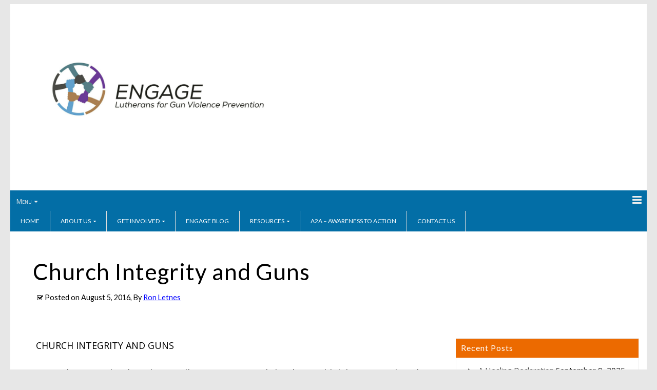

--- FILE ---
content_type: text/html; charset=UTF-8
request_url: http://www.engageelca.org/2016/08/church-integrity-and-guns/
body_size: 9904
content:
<!DOCTYPE html >
<!--[if IE 6]>
<html id="ie6" lang="en">
<![endif]-->
<!--[if IE 7]>
<html id="ie7" lang="en">
<![endif]-->
<!--[if IE 8]>
<html id="ie8" lang="en">
<![endif]-->
<!--[if !(IE 6) | !(IE 7) | !(IE 8)  ]><!-->
<html lang="en">
<!--<![endif]-->

<head>
<meta charset="UTF-8">
<meta name="viewport" content="width=device-width, initial-scale=1.0, maximum-scale=1.0" />
<link rel="profile" href="http://gmpg.org/xfn/11" />
<link rel="pingback" href="http://www.engageelca.org/xmlrpc.php" />
<title>Church Integrity and Guns &#8211; ENGAGE</title>
<meta name='robots' content='max-image-preview:large' />
<link rel='dns-prefetch' href='//fonts.googleapis.com' />
<link rel='dns-prefetch' href='//s.w.org' />
<link rel="alternate" type="application/rss+xml" title="ENGAGE &raquo; Feed" href="http://www.engageelca.org/feed/" />
<link rel="alternate" type="application/rss+xml" title="ENGAGE &raquo; Comments Feed" href="http://www.engageelca.org/comments/feed/" />
<link rel="alternate" type="application/rss+xml" title="ENGAGE &raquo; Church Integrity and Guns Comments Feed" href="http://www.engageelca.org/2016/08/church-integrity-and-guns/feed/" />
<script type="text/javascript">
window._wpemojiSettings = {"baseUrl":"https:\/\/s.w.org\/images\/core\/emoji\/14.0.0\/72x72\/","ext":".png","svgUrl":"https:\/\/s.w.org\/images\/core\/emoji\/14.0.0\/svg\/","svgExt":".svg","source":{"concatemoji":"http:\/\/www.engageelca.org\/wp-includes\/js\/wp-emoji-release.min.js?ver=6.0.11"}};
/*! This file is auto-generated */
!function(e,a,t){var n,r,o,i=a.createElement("canvas"),p=i.getContext&&i.getContext("2d");function s(e,t){var a=String.fromCharCode,e=(p.clearRect(0,0,i.width,i.height),p.fillText(a.apply(this,e),0,0),i.toDataURL());return p.clearRect(0,0,i.width,i.height),p.fillText(a.apply(this,t),0,0),e===i.toDataURL()}function c(e){var t=a.createElement("script");t.src=e,t.defer=t.type="text/javascript",a.getElementsByTagName("head")[0].appendChild(t)}for(o=Array("flag","emoji"),t.supports={everything:!0,everythingExceptFlag:!0},r=0;r<o.length;r++)t.supports[o[r]]=function(e){if(!p||!p.fillText)return!1;switch(p.textBaseline="top",p.font="600 32px Arial",e){case"flag":return s([127987,65039,8205,9895,65039],[127987,65039,8203,9895,65039])?!1:!s([55356,56826,55356,56819],[55356,56826,8203,55356,56819])&&!s([55356,57332,56128,56423,56128,56418,56128,56421,56128,56430,56128,56423,56128,56447],[55356,57332,8203,56128,56423,8203,56128,56418,8203,56128,56421,8203,56128,56430,8203,56128,56423,8203,56128,56447]);case"emoji":return!s([129777,127995,8205,129778,127999],[129777,127995,8203,129778,127999])}return!1}(o[r]),t.supports.everything=t.supports.everything&&t.supports[o[r]],"flag"!==o[r]&&(t.supports.everythingExceptFlag=t.supports.everythingExceptFlag&&t.supports[o[r]]);t.supports.everythingExceptFlag=t.supports.everythingExceptFlag&&!t.supports.flag,t.DOMReady=!1,t.readyCallback=function(){t.DOMReady=!0},t.supports.everything||(n=function(){t.readyCallback()},a.addEventListener?(a.addEventListener("DOMContentLoaded",n,!1),e.addEventListener("load",n,!1)):(e.attachEvent("onload",n),a.attachEvent("onreadystatechange",function(){"complete"===a.readyState&&t.readyCallback()})),(e=t.source||{}).concatemoji?c(e.concatemoji):e.wpemoji&&e.twemoji&&(c(e.twemoji),c(e.wpemoji)))}(window,document,window._wpemojiSettings);
</script>
<style type="text/css">
img.wp-smiley,
img.emoji {
	display: inline !important;
	border: none !important;
	box-shadow: none !important;
	height: 1em !important;
	width: 1em !important;
	margin: 0 0.07em !important;
	vertical-align: -0.1em !important;
	background: none !important;
	padding: 0 !important;
}
</style>
	<link rel='stylesheet' id='wp-block-library-css'  href='http://www.engageelca.org/wp-includes/css/dist/block-library/style.min.css?ver=6.0.11' type='text/css' media='all' />
<style id='global-styles-inline-css' type='text/css'>
body{--wp--preset--color--black: #000000;--wp--preset--color--cyan-bluish-gray: #abb8c3;--wp--preset--color--white: #ffffff;--wp--preset--color--pale-pink: #f78da7;--wp--preset--color--vivid-red: #cf2e2e;--wp--preset--color--luminous-vivid-orange: #ff6900;--wp--preset--color--luminous-vivid-amber: #fcb900;--wp--preset--color--light-green-cyan: #7bdcb5;--wp--preset--color--vivid-green-cyan: #00d084;--wp--preset--color--pale-cyan-blue: #8ed1fc;--wp--preset--color--vivid-cyan-blue: #0693e3;--wp--preset--color--vivid-purple: #9b51e0;--wp--preset--gradient--vivid-cyan-blue-to-vivid-purple: linear-gradient(135deg,rgba(6,147,227,1) 0%,rgb(155,81,224) 100%);--wp--preset--gradient--light-green-cyan-to-vivid-green-cyan: linear-gradient(135deg,rgb(122,220,180) 0%,rgb(0,208,130) 100%);--wp--preset--gradient--luminous-vivid-amber-to-luminous-vivid-orange: linear-gradient(135deg,rgba(252,185,0,1) 0%,rgba(255,105,0,1) 100%);--wp--preset--gradient--luminous-vivid-orange-to-vivid-red: linear-gradient(135deg,rgba(255,105,0,1) 0%,rgb(207,46,46) 100%);--wp--preset--gradient--very-light-gray-to-cyan-bluish-gray: linear-gradient(135deg,rgb(238,238,238) 0%,rgb(169,184,195) 100%);--wp--preset--gradient--cool-to-warm-spectrum: linear-gradient(135deg,rgb(74,234,220) 0%,rgb(151,120,209) 20%,rgb(207,42,186) 40%,rgb(238,44,130) 60%,rgb(251,105,98) 80%,rgb(254,248,76) 100%);--wp--preset--gradient--blush-light-purple: linear-gradient(135deg,rgb(255,206,236) 0%,rgb(152,150,240) 100%);--wp--preset--gradient--blush-bordeaux: linear-gradient(135deg,rgb(254,205,165) 0%,rgb(254,45,45) 50%,rgb(107,0,62) 100%);--wp--preset--gradient--luminous-dusk: linear-gradient(135deg,rgb(255,203,112) 0%,rgb(199,81,192) 50%,rgb(65,88,208) 100%);--wp--preset--gradient--pale-ocean: linear-gradient(135deg,rgb(255,245,203) 0%,rgb(182,227,212) 50%,rgb(51,167,181) 100%);--wp--preset--gradient--electric-grass: linear-gradient(135deg,rgb(202,248,128) 0%,rgb(113,206,126) 100%);--wp--preset--gradient--midnight: linear-gradient(135deg,rgb(2,3,129) 0%,rgb(40,116,252) 100%);--wp--preset--duotone--dark-grayscale: url('#wp-duotone-dark-grayscale');--wp--preset--duotone--grayscale: url('#wp-duotone-grayscale');--wp--preset--duotone--purple-yellow: url('#wp-duotone-purple-yellow');--wp--preset--duotone--blue-red: url('#wp-duotone-blue-red');--wp--preset--duotone--midnight: url('#wp-duotone-midnight');--wp--preset--duotone--magenta-yellow: url('#wp-duotone-magenta-yellow');--wp--preset--duotone--purple-green: url('#wp-duotone-purple-green');--wp--preset--duotone--blue-orange: url('#wp-duotone-blue-orange');--wp--preset--font-size--small: 13px;--wp--preset--font-size--medium: 20px;--wp--preset--font-size--large: 36px;--wp--preset--font-size--x-large: 42px;}.has-black-color{color: var(--wp--preset--color--black) !important;}.has-cyan-bluish-gray-color{color: var(--wp--preset--color--cyan-bluish-gray) !important;}.has-white-color{color: var(--wp--preset--color--white) !important;}.has-pale-pink-color{color: var(--wp--preset--color--pale-pink) !important;}.has-vivid-red-color{color: var(--wp--preset--color--vivid-red) !important;}.has-luminous-vivid-orange-color{color: var(--wp--preset--color--luminous-vivid-orange) !important;}.has-luminous-vivid-amber-color{color: var(--wp--preset--color--luminous-vivid-amber) !important;}.has-light-green-cyan-color{color: var(--wp--preset--color--light-green-cyan) !important;}.has-vivid-green-cyan-color{color: var(--wp--preset--color--vivid-green-cyan) !important;}.has-pale-cyan-blue-color{color: var(--wp--preset--color--pale-cyan-blue) !important;}.has-vivid-cyan-blue-color{color: var(--wp--preset--color--vivid-cyan-blue) !important;}.has-vivid-purple-color{color: var(--wp--preset--color--vivid-purple) !important;}.has-black-background-color{background-color: var(--wp--preset--color--black) !important;}.has-cyan-bluish-gray-background-color{background-color: var(--wp--preset--color--cyan-bluish-gray) !important;}.has-white-background-color{background-color: var(--wp--preset--color--white) !important;}.has-pale-pink-background-color{background-color: var(--wp--preset--color--pale-pink) !important;}.has-vivid-red-background-color{background-color: var(--wp--preset--color--vivid-red) !important;}.has-luminous-vivid-orange-background-color{background-color: var(--wp--preset--color--luminous-vivid-orange) !important;}.has-luminous-vivid-amber-background-color{background-color: var(--wp--preset--color--luminous-vivid-amber) !important;}.has-light-green-cyan-background-color{background-color: var(--wp--preset--color--light-green-cyan) !important;}.has-vivid-green-cyan-background-color{background-color: var(--wp--preset--color--vivid-green-cyan) !important;}.has-pale-cyan-blue-background-color{background-color: var(--wp--preset--color--pale-cyan-blue) !important;}.has-vivid-cyan-blue-background-color{background-color: var(--wp--preset--color--vivid-cyan-blue) !important;}.has-vivid-purple-background-color{background-color: var(--wp--preset--color--vivid-purple) !important;}.has-black-border-color{border-color: var(--wp--preset--color--black) !important;}.has-cyan-bluish-gray-border-color{border-color: var(--wp--preset--color--cyan-bluish-gray) !important;}.has-white-border-color{border-color: var(--wp--preset--color--white) !important;}.has-pale-pink-border-color{border-color: var(--wp--preset--color--pale-pink) !important;}.has-vivid-red-border-color{border-color: var(--wp--preset--color--vivid-red) !important;}.has-luminous-vivid-orange-border-color{border-color: var(--wp--preset--color--luminous-vivid-orange) !important;}.has-luminous-vivid-amber-border-color{border-color: var(--wp--preset--color--luminous-vivid-amber) !important;}.has-light-green-cyan-border-color{border-color: var(--wp--preset--color--light-green-cyan) !important;}.has-vivid-green-cyan-border-color{border-color: var(--wp--preset--color--vivid-green-cyan) !important;}.has-pale-cyan-blue-border-color{border-color: var(--wp--preset--color--pale-cyan-blue) !important;}.has-vivid-cyan-blue-border-color{border-color: var(--wp--preset--color--vivid-cyan-blue) !important;}.has-vivid-purple-border-color{border-color: var(--wp--preset--color--vivid-purple) !important;}.has-vivid-cyan-blue-to-vivid-purple-gradient-background{background: var(--wp--preset--gradient--vivid-cyan-blue-to-vivid-purple) !important;}.has-light-green-cyan-to-vivid-green-cyan-gradient-background{background: var(--wp--preset--gradient--light-green-cyan-to-vivid-green-cyan) !important;}.has-luminous-vivid-amber-to-luminous-vivid-orange-gradient-background{background: var(--wp--preset--gradient--luminous-vivid-amber-to-luminous-vivid-orange) !important;}.has-luminous-vivid-orange-to-vivid-red-gradient-background{background: var(--wp--preset--gradient--luminous-vivid-orange-to-vivid-red) !important;}.has-very-light-gray-to-cyan-bluish-gray-gradient-background{background: var(--wp--preset--gradient--very-light-gray-to-cyan-bluish-gray) !important;}.has-cool-to-warm-spectrum-gradient-background{background: var(--wp--preset--gradient--cool-to-warm-spectrum) !important;}.has-blush-light-purple-gradient-background{background: var(--wp--preset--gradient--blush-light-purple) !important;}.has-blush-bordeaux-gradient-background{background: var(--wp--preset--gradient--blush-bordeaux) !important;}.has-luminous-dusk-gradient-background{background: var(--wp--preset--gradient--luminous-dusk) !important;}.has-pale-ocean-gradient-background{background: var(--wp--preset--gradient--pale-ocean) !important;}.has-electric-grass-gradient-background{background: var(--wp--preset--gradient--electric-grass) !important;}.has-midnight-gradient-background{background: var(--wp--preset--gradient--midnight) !important;}.has-small-font-size{font-size: var(--wp--preset--font-size--small) !important;}.has-medium-font-size{font-size: var(--wp--preset--font-size--medium) !important;}.has-large-font-size{font-size: var(--wp--preset--font-size--large) !important;}.has-x-large-font-size{font-size: var(--wp--preset--font-size--x-large) !important;}
</style>
<link rel='stylesheet' id='contact-form-7-css'  href='http://www.engageelca.org/wp-content/plugins/contact-form-7/includes/css/styles.css?ver=5.7.7' type='text/css' media='all' />
<link rel='stylesheet' id='ssb-front-css-css'  href='http://www.engageelca.org/wp-content/plugins/simple-social-buttons/assets/css/front.css?ver=6.2.0' type='text/css' media='all' />
<link rel='stylesheet' id='profound-open-sans-css'  href='//fonts.googleapis.com/css?family=Open+Sans%3A400%2C300%2C300italic%2C400italic%2C600%2C700%2C600italic%2C700italic%2C800%2C800italic&#038;ver=6.0.11' type='text/css' media='all' />
<link rel='stylesheet' id='profound-lato-css'  href='//fonts.googleapis.com/css?family=Lato%3A400%2C100italic%2C100%2C300%2C300italic%2C700%2C700italic%2C900%2C900italic&#038;ver=6.0.11' type='text/css' media='all' />
<link rel='stylesheet' id='profound-font-awesome-css'  href='http://www.engageelca.org/wp-content/themes/profound/assets/admin/css/font-awesome.4.7.0.css?ver=4.7.0' type='text/css' media='all' />
<link rel='stylesheet' id='profound-stylesheet-css'  href='http://www.engageelca.org/wp-content/themes/profound/style.css?ver=1.0.8.13' type='text/css' media='all' />
<script type='text/javascript' src='http://www.engageelca.org/wp-includes/js/jquery/jquery.min.js?ver=3.6.0' id='jquery-core-js'></script>
<script type='text/javascript' src='http://www.engageelca.org/wp-includes/js/jquery/jquery-migrate.min.js?ver=3.3.2' id='jquery-migrate-js'></script>
<link rel="https://api.w.org/" href="http://www.engageelca.org/wp-json/" /><link rel="alternate" type="application/json" href="http://www.engageelca.org/wp-json/wp/v2/posts/264" /><link rel="EditURI" type="application/rsd+xml" title="RSD" href="http://www.engageelca.org/xmlrpc.php?rsd" />
<link rel="wlwmanifest" type="application/wlwmanifest+xml" href="http://www.engageelca.org/wp-includes/wlwmanifest.xml" /> 
<meta name="generator" content="WordPress 6.0.11" />
<link rel="canonical" href="http://www.engageelca.org/2016/08/church-integrity-and-guns/" />
<link rel='shortlink' href='http://www.engageelca.org/?p=264' />
<link rel="alternate" type="application/json+oembed" href="http://www.engageelca.org/wp-json/oembed/1.0/embed?url=http%3A%2F%2Fwww.engageelca.org%2F2016%2F08%2Fchurch-integrity-and-guns%2F" />
<link rel="alternate" type="text/xml+oembed" href="http://www.engageelca.org/wp-json/oembed/1.0/embed?url=http%3A%2F%2Fwww.engageelca.org%2F2016%2F08%2Fchurch-integrity-and-guns%2F&#038;format=xml" />
 <style media="screen">

		 /*inline margin*/
		.simplesocialbuttons.simplesocialbuttons_inline.simplesocial-sm-round button{
	  margin: ;
	}
	
	
	
	
	
	
			 /*margin-digbar*/

	
	
	
	
	
	
	
</style>

<!-- Open Graph Meta Tags generated by Simple Social Buttons 6.2.0 -->
<meta property="og:title" content="Church Integrity and Guns - ENGAGE" />
<meta property="og:type" content="article" />
<meta property="og:description" content="CHURCH INTEGRITY AND GUNS Recently on Facebook, a clergy colleague announced that he would delete any political and social commentary from his page, that he wanted only comments relating to specific church/faith formation. OK, I can respect his wish. But his underatnding of the mission of the Church is narrow and un-Isaiah. The OT text for this week comes from&hellip;" />
<meta property="og:url" content="http://www.engageelca.org/2016/08/church-integrity-and-guns/" />
<meta property="og:site_name" content="ENGAGE" />
<meta name="twitter:card" content="summary_large_image" />
<meta name="twitter:description" content="CHURCH INTEGRITY AND GUNS Recently on Facebook, a clergy colleague announced that he would delete any political and social commentary from his page, that he wanted only comments relating to specific church/faith formation. OK, I can respect his wish. But his underatnding of the mission of the Church is narrow and un-Isaiah. The OT text for this week comes from&hellip;" />
<meta name="twitter:title" content="Church Integrity and Guns - ENGAGE" />

<!--[if lt IE 9]><script type='text/javascript' src='http://www.engageelca.org/wp-content/themes/profound/assets/global/js/respond.min.js'></script><![endif]-->
<!--[if lt IE 9]><script type='text/javascript' src='http://www.engageelca.org/wp-content/themes/profound/assets/global/js/html5shiv.min.js'></script><![endif]-->
<style type="text/css">
.site-title a{font-family:Lato,sans-serif;}.site-description{font-family:Open Sans,sans-serif;}body{font-family:Open Sans,sans-serif;}.flex-caption .featured-heading{font-family:Lato,sans-serif;}.primarymenu-section a{font-family:Lato,sans-serif;}.loop-post-title h1{font-family:Open Sans,sans-serif;}.loop-post-meta{font-family:Open Sans,sans-serif;}.loop-post-excerpt p{font-family:Open Sans,sans-serif;}.post-template .post-title h1{font-family:Lato,sans-serif;}.post-template .post-meta{font-family:Lato,sans-serif;}.post-content{font-family:Open Sans,sans-serif;}.footerbox-section h4.widget-title{font-family:Lato,sans-serif;}.footerbox-section, .footerbox-section .widget_text .textwidget{font-family:Lato,sans-serif;}.copyright{font-family:Lato,sans-serif;}
.site-title a{font-size:40px;}.site-description{font-size:12px;}
.white .site-title a{color:#555555;}.white .site-description{color:#555555;}.white .loop-post-title h1 a{color:#444444;}.white .loop-post-meta{color:#000000;}.white .loop-post-excerpt p{color:#000000;}.white.post-template .post-title h1{color:#000000;}.white.post-template .post-meta{color:#000000;}.white.post-template .post-content{color:#000000;}.white.post-template .post-content a:link, .comment-body a:link{color:#0000ff;}.white.post-template .post-content a:visited, .comment-body a:visited{color:#5757ff;}.white.post-template .post-content a:hover, .comment-body a:hover{color:#0000a8;}
.white .loop-stylish-date .loop-stylish-date-month{background-color:#ec6a00;}
</style>
<style type="text/css">.recentcomments a{display:inline !important;padding:0 !important;margin:0 !important;}</style><link rel="icon" href="http://www.engageelca.org/wp-content/uploads/2016/02/cropped-logo_circle_only_white_bg-32x32.png" sizes="32x32" />
<link rel="icon" href="http://www.engageelca.org/wp-content/uploads/2016/02/cropped-logo_circle_only_white_bg-192x192.png" sizes="192x192" />
<link rel="apple-touch-icon" href="http://www.engageelca.org/wp-content/uploads/2016/02/cropped-logo_circle_only_white_bg-180x180.png" />
<meta name="msapplication-TileImage" content="http://www.engageelca.org/wp-content/uploads/2016/02/cropped-logo_circle_only_white_bg-270x270.png" />
</head>

<body class="post-template-default single single-post postid-264 single-format-standard single-template post-template white">
    <div id="parent-wrapper" class="parent-wrapper grid-col-16">
        <div id="wrapper" class="wrapper grid-col-16">
            
                        <header class="header-bg-section clearfix">
                <div id="header-section" class="header-section grid-col-16 clearfix">
                    <div id="logo-section" class="logo-section grid-col-7 grid-float-left clearfix">        
            <div id="site-title">
                <a href="http://www.engageelca.org/" title="ENGAGE" rel="home"><img src="http://www.engageelca.org/wp-content/uploads/2017/01/logo_tag_1200x630.jpg"/></a>
            </div>

        </div>
                </div>
            </header>
                        <nav id="nav-section" class="nav-section grid-col-16 grid-float-left clearfix">
                <div id="primarymenu-resp" class="primarymenu-resp"><span>Menu</span><i class="mdf mdf-bars"></i></div>
                <div id="primarymenu-section" class="primarymenu-section nav"><div id="menu" class="menu-home-container"><ul id="profound_menu" class="sf-menu profound_menu"><li id="menu-item-69" class="menu-item menu-item-type-post_type menu-item-object-page menu-item-home menu-item-69"><a href="http://www.engageelca.org/">Home</a></li>
<li id="menu-item-72" class="menu-item menu-item-type-post_type menu-item-object-page menu-item-has-children menu-item-72"><a href="http://www.engageelca.org/about-us/">About us</a>
<ul class="sub-menu">
	<li id="menu-item-181" class="menu-item menu-item-type-post_type menu-item-object-page menu-item-181"><a href="http://www.engageelca.org/resolution/">Resolution</a></li>
</ul>
</li>
<li id="menu-item-70" class="menu-item menu-item-type-post_type menu-item-object-page menu-item-has-children menu-item-70"><a href="http://www.engageelca.org/get-involved/">Get involved</a>
<ul class="sub-menu">
	<li id="menu-item-85" class="menu-item menu-item-type-post_type menu-item-object-page menu-item-85"><a href="http://www.engageelca.org/typical-event/">Events</a></li>
	<li id="menu-item-489" class="menu-item menu-item-type-post_type menu-item-object-page menu-item-489"><a href="http://www.engageelca.org/eat/">Join Our ENGAGE Alert Team</a></li>
</ul>
</li>
<li id="menu-item-132" class="menu-item menu-item-type-post_type menu-item-object-page menu-item-132"><a href="http://www.engageelca.org/engage-blog/">ENGAGE Blog</a></li>
<li id="menu-item-133" class="menu-item menu-item-type-post_type menu-item-object-page menu-item-has-children menu-item-133"><a href="http://www.engageelca.org/resources/">Resources</a>
<ul class="sub-menu">
	<li id="menu-item-597" class="menu-item menu-item-type-post_type menu-item-object-page menu-item-597"><a href="http://www.engageelca.org/resources/ar-15-legacy-lessons-from-australia/">AR 15 Legacy – Lessons from Australia</a></li>
	<li id="menu-item-797" class="menu-item menu-item-type-post_type menu-item-object-page menu-item-797"><a href="http://www.engageelca.org/resources/congregation-gun-security/">Congregation Gun Security</a></li>
	<li id="menu-item-587" class="menu-item menu-item-type-post_type menu-item-object-page menu-item-587"><a href="http://www.engageelca.org/resources/biblical/">ENGAGE Biblical Precepts</a></li>
	<li id="menu-item-595" class="menu-item menu-item-type-post_type menu-item-object-page menu-item-595"><a href="http://www.engageelca.org/resources/gun-violence-evidence/">Gun Violence Evidence</a></li>
	<li id="menu-item-419" class="menu-item menu-item-type-post_type menu-item-object-page menu-item-419"><a href="http://www.engageelca.org/resources/table-talk/">ENGAGE Table Talk – II</a></li>
	<li id="menu-item-596" class="menu-item menu-item-type-post_type menu-item-object-page menu-item-596"><a href="http://www.engageelca.org/resources/what-can-we-do-to-lessen-gun-violence/">What Can We Do to Lessen Gun Violence?</a></li>
	<li id="menu-item-794" class="menu-item menu-item-type-post_type menu-item-object-page menu-item-794"><a href="http://www.engageelca.org/resources/witness-v-weapons/">Witness v. Weapons</a></li>
	<li id="menu-item-917" class="menu-item menu-item-type-post_type menu-item-object-page menu-item-917"><a href="http://www.engageelca.org/resources/jesus-love-guns/">Jesus-Love-Guns</a></li>
	<li id="menu-item-977" class="menu-item menu-item-type-post_type menu-item-object-page menu-item-977"><a href="http://www.engageelca.org/love-your-neighbor/">Love Your Neighbor</a></li>
</ul>
</li>
<li id="menu-item-1524" class="menu-item menu-item-type-post_type menu-item-object-page menu-item-1524"><a href="http://www.engageelca.org/a2a-awareness-to-action/">A2A – Awareness to Action</a></li>
<li id="menu-item-74" class="menu-item menu-item-type-post_type menu-item-object-page menu-item-74"><a href="http://www.engageelca.org/contact/">Contact Us</a></li>
</ul></div></div>
            </nav>
            
            <main id="main-section" class="main-section grid-col-16 clearfix">

            <div class="post-title">
    <h1 class="inner-page">Church Integrity and Guns</h1>
        <div class="post-meta">
    <span class="meta-date-url">Posted on</span> <span class="entry-date">August 5, 2016</span><span class="meta-author-url">, By <span class="author vcard"><a class="url fn n" href="http://www.engageelca.org/author/ron-letnes/" title="View all posts by Ron Letnes">Ron Letnes</a></span> </span>    </div>
    </div>

<div id="content-section" class="content-section grid-col-16">    
    <div id="post-264" class="inner-content-section grid-float-left post-264 post type-post status-publish format-standard hentry category-uncategorized">
        <div class="post-content">
            <p>CHURCH INTEGRITY AND GUNS</p>
<p>Recently on Facebook, a clergy colleague announced that he would delete any political and social commentary from his page, that he wanted only comments relating to specific church/faith formation. OK, I can respect his wish.</p>
<p>But his underatnding of the mission of the Church is narrow and un-Isaiah. The OT text for this week comes from Isaiah 1. To quote: &#8220;Hear, O heavens, and listen, O earth; for the Lord has spoken: I reared children and brought them up, but they have rebelled against me&#8230;.Hear the word of the Lord&#8230;.I have had enough of your burnt offerings of rams and the fat of fed beasts; I do not delight in the blood of bulls, or of lambs, or of goats&#8230;.bringing offerings is futile; incense is an abomination to me&#8230;.Wash yourselves, make yourselves clean; remove the evil of your doings from before my eyes; cease to do evil, learn to do good; seek justice, rescue the oppressed, defend the orphan, plead for the widow.&#8221;</p>
<p>I contend the Church, including the pastoral leadership, is doing evil when we focus only on internal matters and relegate ministry &#8220;beyond the walls&#8221; to a minor role.</p>
<p>I believe gun violence prevention has been relegated to a minor role if at all in our congregations. There is a fear to engage the issue, a fear of losing members and offering receipts. The Church is the moral center of society. Our calling is to do justice, rescue, defend and plead. The internal and the external are one.</p>
<div class="simplesocialbuttons simplesocial-sm-round simplesocialbuttons_inline simplesocialbuttons-align-left post-264 post  simplesocialbuttons-inline-no-animation">
<button class="simplesocial-fb-share"  rel="nofollow"  target="_blank"  aria-label="Facebook Share" data-href="https://www.facebook.com/sharer/sharer.php?u=http://www.engageelca.org/2016/08/church-integrity-and-guns/" onClick="javascript:window.open(this.dataset.href, '', 'menubar=no,toolbar=no,resizable=yes,scrollbars=yes,height=600,width=600');return false;"><span class="simplesocialtxt">Facebook </span> </button>
<button class="simplesocial-twt-share"  rel="nofollow"  target="_blank"  aria-label="Twitter Share" data-href="https://twitter.com/intent/tweet?text=Church+Integrity+and+Guns&url=http://www.engageelca.org/2016/08/church-integrity-and-guns/" onClick="javascript:window.open(this.dataset.href, '', 'menubar=no,toolbar=no,resizable=yes,scrollbars=yes,height=600,width=600');return false;"><span class="simplesocialtxt">Twitter</span> </button>
<button  rel="nofollow"  target="_blank"  class="simplesocial-linkedin-share" aria-label="LinkedIn Share" data-href="https://www.linkedin.com/sharing/share-offsite/?url=http://www.engageelca.org/2016/08/church-integrity-and-guns/" onClick="javascript:window.open(this.dataset.href, '', 'menubar=no,toolbar=no,resizable=yes,scrollbars=yes,height=600,width=600');return false;"><span class="simplesocialtxt">LinkedIn</span></button>
</div>
                    </div>

        <div class="post-below-content">
                        <p class="tags-below-content"></p>
        </div>

            <div class="post-nav">
        <div class="nav-previous"><a href="http://www.engageelca.org/2016/06/amos-2016-senate-shame/" rel="prev">AMOS 2016-SENATE SHAME <span class="meta-nav">&rarr;</span></a></div>
        <div class="nav-next"><a href="http://www.engageelca.org/2016/08/interfaith-inspiration/" rel="next"><span class="meta-nav">&larr;</span> INTERFAITH INSPIRATION!</a></div>
    </div>
<div id="comments" class="comments-section grid-col-12 clearfix">
	<div id="respond" class="comment-respond">
		<h3 id="reply-title" class="comment-reply-title">Leave a Reply <small><a rel="nofollow" id="cancel-comment-reply-link" href="/2016/08/church-integrity-and-guns/#respond" style="display:none;">Cancel reply</a></small></h3><form action="http://www.engageelca.org/wp-comments-post.php" method="post" id="commentform" class="comment-form"><p class="comment-notes"><span id="email-notes">Your email address will not be published.</span> <span class="required-field-message" aria-hidden="true">Required fields are marked <span class="required" aria-hidden="true">*</span></span></p><p class="comment-form-comment"><label for="comment">Comment <span class="required" aria-hidden="true">*</span></label> <textarea id="comment" name="comment" cols="45" rows="8" maxlength="65525" required="required"></textarea></p><p class="comment-form-author"><label for="author">Name <span class="required" aria-hidden="true">*</span></label> <input id="author" name="author" type="text" value="" size="30" maxlength="245" required="required" /></p>
<p class="comment-form-email"><label for="email">Email <span class="required" aria-hidden="true">*</span></label> <input id="email" name="email" type="text" value="" size="30" maxlength="100" aria-describedby="email-notes" required="required" /></p>
<p class="comment-form-url"><label for="url">Website</label> <input id="url" name="url" type="text" value="" size="30" maxlength="200" /></p>
<p class="comment-form-cookies-consent"><input id="wp-comment-cookies-consent" name="wp-comment-cookies-consent" type="checkbox" value="yes" /> <label for="wp-comment-cookies-consent">Save my name, email, and website in this browser for the next time I comment.</label></p>
<div class="gglcptch gglcptch_v2"><div id="gglcptch_recaptcha_363793897" class="gglcptch_recaptcha"></div>
				<noscript>
					<div style="width: 302px;">
						<div style="width: 302px; height: 422px; position: relative;">
							<div style="width: 302px; height: 422px; position: absolute;">
								<iframe src="https://www.google.com/recaptcha/api/fallback?k=6LfW3xQTAAAAAO-bh0uY7i22hF2DGQ9xbuXpfne_" frameborder="0" scrolling="no" style="width: 302px; height:422px; border-style: none;"></iframe>
							</div>
						</div>
						<div style="border-style: none; bottom: 12px; left: 25px; margin: 0px; padding: 0px; right: 25px; background: #f9f9f9; border: 1px solid #c1c1c1; border-radius: 3px; height: 60px; width: 300px;">
							<input type="hidden" id="g-recaptcha-response" name="g-recaptcha-response" class="g-recaptcha-response" style="width: 250px !important; height: 40px !important; border: 1px solid #c1c1c1 !important; margin: 10px 25px !important; padding: 0px !important; resize: none !important;">
						</div>
					</div>
				</noscript></div><p class="form-submit"><input name="submit" type="submit" id="submit" class="submit" value="Post Comment" /> <input type='hidden' name='comment_post_ID' value='264' id='comment_post_ID' />
<input type='hidden' name='comment_parent' id='comment_parent' value='0' />
</p></form>	</div><!-- #respond -->
	</div>
    </div><!-- inner-content-section ends -->
    <div id="sidebar-right-section" class="sidebar-right-section grid-float-left">
    
		<div id="recent-posts-4" class="widget widget_recent_entries">
		<h4 class="widget-title">Recent Posts</h4>
		<ul>
											<li>
					<a href="http://www.engageelca.org/2025/09/1706/">A Healing Declaration</a>
											<span class="post-date">September 9, 2025</span>
									</li>
											<li>
					<a href="http://www.engageelca.org/2025/06/2nd-amendment-truths/">2nd Amendment TRUTHS</a>
											<span class="post-date">June 19, 2025</span>
									</li>
											<li>
					<a href="http://www.engageelca.org/2025/04/gun-violence-reduction/">Gun Violence Reduction</a>
											<span class="post-date">April 5, 2025</span>
									</li>
											<li>
					<a href="http://www.engageelca.org/2025/04/celebrating-erpo/">Celebrating ERPO!</a>
											<span class="post-date">April 4, 2025</span>
									</li>
											<li>
					<a href="http://www.engageelca.org/2025/03/slim-victory/">Slim Victory</a>
											<span class="post-date">March 7, 2025</span>
									</li>
											<li>
					<a href="http://www.engageelca.org/2025/03/time-for-action/">Time for Action</a>
											<span class="post-date">March 7, 2025</span>
									</li>
											<li>
					<a href="http://www.engageelca.org/2025/02/an-enlightening-evening/">An Enlightening Evening</a>
											<span class="post-date">February 14, 2025</span>
									</li>
											<li>
					<a href="http://www.engageelca.org/2024/12/inclusive-gvp-actions/">Inclusive GVP Actions</a>
											<span class="post-date">December 20, 2024</span>
									</li>
											<li>
					<a href="http://www.engageelca.org/2024/10/actions-2025/">Actions 2025</a>
											<span class="post-date">October 27, 2024</span>
									</li>
											<li>
					<a href="http://www.engageelca.org/2024/10/international-comparisons/">International Comparisons</a>
											<span class="post-date">October 15, 2024</span>
									</li>
											<li>
					<a href="http://www.engageelca.org/2024/08/surgeon-generals-report/">Surgeon General&#8217;s Report</a>
											<span class="post-date">August 23, 2024</span>
									</li>
											<li>
					<a href="http://www.engageelca.org/2024/08/comparisons/">Comparisons</a>
											<span class="post-date">August 23, 2024</span>
									</li>
											<li>
					<a href="http://www.engageelca.org/2024/05/1665/">Presentation and Resolution</a>
											<span class="post-date">May 14, 2024</span>
									</li>
											<li>
					<a href="http://www.engageelca.org/2023/12/1654/">OUT OF TRAUMA-EMBRACE OF PEACE</a>
											<span class="post-date">December 30, 2023</span>
									</li>
											<li>
					<a href="http://www.engageelca.org/2023/10/setting-the-table/">SETTING THE TABLE</a>
											<span class="post-date">October 27, 2023</span>
									</li>
											<li>
					<a href="http://www.engageelca.org/2023/07/reflections-on-lutheran-advocacy/">REFLECTIONS ON LUTHERAN ADVOCACY</a>
											<span class="post-date">July 20, 2023</span>
									</li>
											<li>
					<a href="http://www.engageelca.org/2023/06/promises-and-intensions/">PROMISES and INTENSIONS</a>
											<span class="post-date">June 7, 2023</span>
									</li>
											<li>
					<a href="http://www.engageelca.org/2023/05/gods-will-gods-image-and-the-2nd-amendment/">GOD&#8217;S WILL-GOD&#8217;S IMAGE AND THE 2ND AMENDMENT</a>
											<span class="post-date">May 27, 2023</span>
									</li>
											<li>
					<a href="http://www.engageelca.org/2023/05/youth-truth/">YOUTH TRUTH</a>
											<span class="post-date">May 10, 2023</span>
									</li>
											<li>
					<a href="http://www.engageelca.org/2023/04/letter-to-legislators/">LETTER TO LEGISLATORS</a>
											<span class="post-date">April 21, 2023</span>
									</li>
					</ul>

		</div></div></div><!-- Content-section ends here -->
</main> <!-- main section ends -->
<div class="footerbox-bg-section clearfix">
    <div id="footerbox-section" class="footerbox-section grid-col-16 clearfix">
        <div id="footerbox-col-1" class="footerbox-col-1 footerbox-cols grid-col-33 grid-float-left"></div>
        <div id="footerbox-col-2" class="footerbox-col-2 footerbox-cols grid-col-33 grid-float-left"><div id="meta-4" class="widget widget_meta"><h4 class="widget-title">Meta</h4>
		<ul>
						<li><a href="http://www.engageelca.org/wp-login.php">Log in</a></li>
			<li><a href="http://www.engageelca.org/feed/">Entries feed</a></li>
			<li><a href="http://www.engageelca.org/comments/feed/">Comments feed</a></li>

			<li><a href="https://wordpress.org/">WordPress.org</a></li>
		</ul>

		</div></div>
        <div id="footerbox-col-3" class="footerbox-col-3 footerbox-cols grid-col-33 grid-float-left"><div id="pages-3" class="widget widget_pages"><h4 class="widget-title">Pages</h4>
			<ul>
				<li class="page_item page-item-1521"><a href="http://www.engageelca.org/a2a-awareness-to-action/">A2A &#8211; Awareness to Action</a></li>
<li class="page_item page-item-1473"><a href="http://www.engageelca.org/founding-documents-and-gun-violence-prevention/">Founding Documents and Gun Violence Prevention</a></li>
<li class="page_item page-item-1287"><a href="http://www.engageelca.org/in-home-gun-safety/">In-Home Gun Safety</a></li>
<li class="page_item page-item-950"><a href="http://www.engageelca.org/love-your-neighbor/">Love Your Neighbor</a></li>
<li class="page_item page-item-1470"><a href="http://www.engageelca.org/provoking-to-love-and-good-deeds/">Provoking to Love and Good Deeds</a></li>
<li class="page_item page-item-1567"><a href="http://www.engageelca.org/suicide-and-scripture/">Suicide and Scripture</a></li>
<li class="page_item page-item-124"><a href="http://www.engageelca.org/engage-blog/">ENGAGE Blog</a></li>
<li class="page_item page-item-53"><a href="http://www.engageelca.org/get-involved/">Get involved</a></li>
<li class="page_item page-item-485"><a href="http://www.engageelca.org/eat/">Join Our ENGAGE Alert Team</a></li>
<li class="page_item page-item-179"><a href="http://www.engageelca.org/resolution/">Resolution</a></li>
<li class="page_item page-item-126 page_item_has_children"><a href="http://www.engageelca.org/resources/">Resources</a>
<ul class='children'>
	<li class="page_item page-item-588"><a href="http://www.engageelca.org/resources/ar-15-legacy-lessons-from-australia/">AR 15 Legacy &#8211; Lessons from Australia and USA</a></li>
	<li class="page_item page-item-795"><a href="http://www.engageelca.org/resources/congregation-gun-security/">Congregation Gun Security</a></li>
	<li class="page_item page-item-583"><a href="http://www.engageelca.org/resources/biblical/">ENGAGE Biblical Precepts</a></li>
	<li class="page_item page-item-593"><a href="http://www.engageelca.org/resources/gun-violence-evidence/">Gun Violence Evidence</a></li>
	<li class="page_item page-item-799"><a href="http://www.engageelca.org/resources/gun-violence-evidence-2/">Gun Violence Evidence</a></li>
	<li class="page_item page-item-591"><a href="http://www.engageelca.org/resources/what-can-we-do-to-lessen-gun-violence/">What Can We Do to Lessen Gun Violence?</a></li>
	<li class="page_item page-item-792"><a href="http://www.engageelca.org/resources/witness-v-weapons/">Witness v. Weapons</a></li>
	<li class="page_item page-item-888"><a href="http://www.engageelca.org/resources/jesus-love-guns/">Jesus-Love-Guns</a></li>
	<li class="page_item page-item-415"><a href="http://www.engageelca.org/resources/table-talk/">ENGAGE Table Talk &#8211; II</a></li>
</ul>
</li>
<li class="page_item page-item-7"><a href="http://www.engageelca.org/">Home</a></li>
<li class="page_item page-item-8"><a href="http://www.engageelca.org/about-us/">About us</a></li>
<li class="page_item page-item-4"><a href="http://www.engageelca.org/contact/">Contact Us</a></li>
			</ul>

			</div></div>
    </div> <!-- footerbox section ends -->
</div>
<footer class="footer-bg-section grid-col-16 clearfix">
    <div id="footer-section" class="footer-section grid-col-16">
    <div id="copyright" class="copyright">Copyright 2026  | Powered by <a href="http://www.wordpress.org">WordPress</a> | Profound theme by <a href="http://www.mudthemes.com/" target="_blank">mudThemes</a></div>        <div id="social-section" class="social-section">
            </div>
        </div>
</footer>
</div><!-- wrapper ends -->
</div><!-- parent-wrapper ends -->
<link rel='stylesheet' id='gglcptch-css'  href='http://www.engageelca.org/wp-content/plugins/google-captcha/css/gglcptch.css?ver=1.85' type='text/css' media='all' />
<script type='text/javascript' src='http://www.engageelca.org/wp-content/plugins/simple-social-buttons/assets/js/frontend-blocks.js?ver=6.2.0' id='ssb-blocks-front-js-js'></script>
<script type='text/javascript' src='http://www.engageelca.org/wp-content/plugins/contact-form-7/includes/swv/js/index.js?ver=5.7.7' id='swv-js'></script>
<script type='text/javascript' id='contact-form-7-js-extra'>
/* <![CDATA[ */
var wpcf7 = {"api":{"root":"http:\/\/www.engageelca.org\/wp-json\/","namespace":"contact-form-7\/v1"}};
/* ]]> */
</script>
<script type='text/javascript' src='http://www.engageelca.org/wp-content/plugins/contact-form-7/includes/js/index.js?ver=5.7.7' id='contact-form-7-js'></script>
<script type='text/javascript' id='ssb-front-js-js-extra'>
/* <![CDATA[ */
var SSB = {"ajax_url":"http:\/\/www.engageelca.org\/wp-admin\/admin-ajax.php","fb_share_nonce":"a1c967832c"};
/* ]]> */
</script>
<script type='text/javascript' src='http://www.engageelca.org/wp-content/plugins/simple-social-buttons/assets/js/front.js?ver=6.2.0' id='ssb-front-js-js'></script>
<script type='text/javascript' src='http://www.engageelca.org/wp-includes/js/comment-reply.min.js?ver=6.0.11' id='comment-reply-js'></script>
<script type='text/javascript' id='profound-flexslider-js-extra'>
/* <![CDATA[ */
var profound_slide_vars = {"slideshowSpeed":"5000","animationSpeed":"700","directionNav":"true","smoothHeight":"","animation":"fade","direction":"horizontal"};
/* ]]> */
</script>
<script type='text/javascript' src='http://www.engageelca.org/wp-content/themes/profound/assets/global/js/jquery.flexslider-min.js?ver=2.1.0' id='profound-flexslider-js'></script>
<script type='text/javascript' src='http://www.engageelca.org/wp-content/themes/profound/assets/global/js/superfish.min.js?ver=1.4.8' id='profound-superfish-js'></script>
<script type='text/javascript' src='http://www.engageelca.org/wp-includes/js/jquery/jquery.color.min.js?ver=2.2.0' id='jquery-color-js'></script>
<script type='text/javascript' src='http://www.engageelca.org/wp-content/themes/profound/assets/global/js/custom.min.js?ver=1.0.8.13' id='profound-custom-js'></script>
<script type='text/javascript' data-cfasync="false" async="async" defer="defer" src='https://www.google.com/recaptcha/api.js?render=explicit&#038;ver=1.85' id='gglcptch_api-js'></script>
<script type='text/javascript' id='gglcptch_script-js-extra'>
/* <![CDATA[ */
var gglcptch = {"options":{"version":"v2","sitekey":"6LfW3xQTAAAAAO-bh0uY7i22hF2DGQ9xbuXpfne_","error":"<strong>Warning<\/strong>:&nbsp;More than one reCAPTCHA has been found in the current form. Please remove all unnecessary reCAPTCHA fields to make it work properly.","disable":0,"theme":"light"},"vars":{"visibility":false}};
/* ]]> */
</script>
<script type='text/javascript' src='http://www.engageelca.org/wp-content/plugins/google-captcha/js/script.js?ver=1.85' id='gglcptch_script-js'></script>
</body>
</html>

--- FILE ---
content_type: text/html; charset=utf-8
request_url: https://www.google.com/recaptcha/api2/anchor?ar=1&k=6LfW3xQTAAAAAO-bh0uY7i22hF2DGQ9xbuXpfne_&co=aHR0cDovL3d3dy5lbmdhZ2VlbGNhLm9yZzo4MA..&hl=en&v=N67nZn4AqZkNcbeMu4prBgzg&theme=light&size=normal&anchor-ms=20000&execute-ms=30000&cb=48a99tx12ufb
body_size: 49362
content:
<!DOCTYPE HTML><html dir="ltr" lang="en"><head><meta http-equiv="Content-Type" content="text/html; charset=UTF-8">
<meta http-equiv="X-UA-Compatible" content="IE=edge">
<title>reCAPTCHA</title>
<style type="text/css">
/* cyrillic-ext */
@font-face {
  font-family: 'Roboto';
  font-style: normal;
  font-weight: 400;
  font-stretch: 100%;
  src: url(//fonts.gstatic.com/s/roboto/v48/KFO7CnqEu92Fr1ME7kSn66aGLdTylUAMa3GUBHMdazTgWw.woff2) format('woff2');
  unicode-range: U+0460-052F, U+1C80-1C8A, U+20B4, U+2DE0-2DFF, U+A640-A69F, U+FE2E-FE2F;
}
/* cyrillic */
@font-face {
  font-family: 'Roboto';
  font-style: normal;
  font-weight: 400;
  font-stretch: 100%;
  src: url(//fonts.gstatic.com/s/roboto/v48/KFO7CnqEu92Fr1ME7kSn66aGLdTylUAMa3iUBHMdazTgWw.woff2) format('woff2');
  unicode-range: U+0301, U+0400-045F, U+0490-0491, U+04B0-04B1, U+2116;
}
/* greek-ext */
@font-face {
  font-family: 'Roboto';
  font-style: normal;
  font-weight: 400;
  font-stretch: 100%;
  src: url(//fonts.gstatic.com/s/roboto/v48/KFO7CnqEu92Fr1ME7kSn66aGLdTylUAMa3CUBHMdazTgWw.woff2) format('woff2');
  unicode-range: U+1F00-1FFF;
}
/* greek */
@font-face {
  font-family: 'Roboto';
  font-style: normal;
  font-weight: 400;
  font-stretch: 100%;
  src: url(//fonts.gstatic.com/s/roboto/v48/KFO7CnqEu92Fr1ME7kSn66aGLdTylUAMa3-UBHMdazTgWw.woff2) format('woff2');
  unicode-range: U+0370-0377, U+037A-037F, U+0384-038A, U+038C, U+038E-03A1, U+03A3-03FF;
}
/* math */
@font-face {
  font-family: 'Roboto';
  font-style: normal;
  font-weight: 400;
  font-stretch: 100%;
  src: url(//fonts.gstatic.com/s/roboto/v48/KFO7CnqEu92Fr1ME7kSn66aGLdTylUAMawCUBHMdazTgWw.woff2) format('woff2');
  unicode-range: U+0302-0303, U+0305, U+0307-0308, U+0310, U+0312, U+0315, U+031A, U+0326-0327, U+032C, U+032F-0330, U+0332-0333, U+0338, U+033A, U+0346, U+034D, U+0391-03A1, U+03A3-03A9, U+03B1-03C9, U+03D1, U+03D5-03D6, U+03F0-03F1, U+03F4-03F5, U+2016-2017, U+2034-2038, U+203C, U+2040, U+2043, U+2047, U+2050, U+2057, U+205F, U+2070-2071, U+2074-208E, U+2090-209C, U+20D0-20DC, U+20E1, U+20E5-20EF, U+2100-2112, U+2114-2115, U+2117-2121, U+2123-214F, U+2190, U+2192, U+2194-21AE, U+21B0-21E5, U+21F1-21F2, U+21F4-2211, U+2213-2214, U+2216-22FF, U+2308-230B, U+2310, U+2319, U+231C-2321, U+2336-237A, U+237C, U+2395, U+239B-23B7, U+23D0, U+23DC-23E1, U+2474-2475, U+25AF, U+25B3, U+25B7, U+25BD, U+25C1, U+25CA, U+25CC, U+25FB, U+266D-266F, U+27C0-27FF, U+2900-2AFF, U+2B0E-2B11, U+2B30-2B4C, U+2BFE, U+3030, U+FF5B, U+FF5D, U+1D400-1D7FF, U+1EE00-1EEFF;
}
/* symbols */
@font-face {
  font-family: 'Roboto';
  font-style: normal;
  font-weight: 400;
  font-stretch: 100%;
  src: url(//fonts.gstatic.com/s/roboto/v48/KFO7CnqEu92Fr1ME7kSn66aGLdTylUAMaxKUBHMdazTgWw.woff2) format('woff2');
  unicode-range: U+0001-000C, U+000E-001F, U+007F-009F, U+20DD-20E0, U+20E2-20E4, U+2150-218F, U+2190, U+2192, U+2194-2199, U+21AF, U+21E6-21F0, U+21F3, U+2218-2219, U+2299, U+22C4-22C6, U+2300-243F, U+2440-244A, U+2460-24FF, U+25A0-27BF, U+2800-28FF, U+2921-2922, U+2981, U+29BF, U+29EB, U+2B00-2BFF, U+4DC0-4DFF, U+FFF9-FFFB, U+10140-1018E, U+10190-1019C, U+101A0, U+101D0-101FD, U+102E0-102FB, U+10E60-10E7E, U+1D2C0-1D2D3, U+1D2E0-1D37F, U+1F000-1F0FF, U+1F100-1F1AD, U+1F1E6-1F1FF, U+1F30D-1F30F, U+1F315, U+1F31C, U+1F31E, U+1F320-1F32C, U+1F336, U+1F378, U+1F37D, U+1F382, U+1F393-1F39F, U+1F3A7-1F3A8, U+1F3AC-1F3AF, U+1F3C2, U+1F3C4-1F3C6, U+1F3CA-1F3CE, U+1F3D4-1F3E0, U+1F3ED, U+1F3F1-1F3F3, U+1F3F5-1F3F7, U+1F408, U+1F415, U+1F41F, U+1F426, U+1F43F, U+1F441-1F442, U+1F444, U+1F446-1F449, U+1F44C-1F44E, U+1F453, U+1F46A, U+1F47D, U+1F4A3, U+1F4B0, U+1F4B3, U+1F4B9, U+1F4BB, U+1F4BF, U+1F4C8-1F4CB, U+1F4D6, U+1F4DA, U+1F4DF, U+1F4E3-1F4E6, U+1F4EA-1F4ED, U+1F4F7, U+1F4F9-1F4FB, U+1F4FD-1F4FE, U+1F503, U+1F507-1F50B, U+1F50D, U+1F512-1F513, U+1F53E-1F54A, U+1F54F-1F5FA, U+1F610, U+1F650-1F67F, U+1F687, U+1F68D, U+1F691, U+1F694, U+1F698, U+1F6AD, U+1F6B2, U+1F6B9-1F6BA, U+1F6BC, U+1F6C6-1F6CF, U+1F6D3-1F6D7, U+1F6E0-1F6EA, U+1F6F0-1F6F3, U+1F6F7-1F6FC, U+1F700-1F7FF, U+1F800-1F80B, U+1F810-1F847, U+1F850-1F859, U+1F860-1F887, U+1F890-1F8AD, U+1F8B0-1F8BB, U+1F8C0-1F8C1, U+1F900-1F90B, U+1F93B, U+1F946, U+1F984, U+1F996, U+1F9E9, U+1FA00-1FA6F, U+1FA70-1FA7C, U+1FA80-1FA89, U+1FA8F-1FAC6, U+1FACE-1FADC, U+1FADF-1FAE9, U+1FAF0-1FAF8, U+1FB00-1FBFF;
}
/* vietnamese */
@font-face {
  font-family: 'Roboto';
  font-style: normal;
  font-weight: 400;
  font-stretch: 100%;
  src: url(//fonts.gstatic.com/s/roboto/v48/KFO7CnqEu92Fr1ME7kSn66aGLdTylUAMa3OUBHMdazTgWw.woff2) format('woff2');
  unicode-range: U+0102-0103, U+0110-0111, U+0128-0129, U+0168-0169, U+01A0-01A1, U+01AF-01B0, U+0300-0301, U+0303-0304, U+0308-0309, U+0323, U+0329, U+1EA0-1EF9, U+20AB;
}
/* latin-ext */
@font-face {
  font-family: 'Roboto';
  font-style: normal;
  font-weight: 400;
  font-stretch: 100%;
  src: url(//fonts.gstatic.com/s/roboto/v48/KFO7CnqEu92Fr1ME7kSn66aGLdTylUAMa3KUBHMdazTgWw.woff2) format('woff2');
  unicode-range: U+0100-02BA, U+02BD-02C5, U+02C7-02CC, U+02CE-02D7, U+02DD-02FF, U+0304, U+0308, U+0329, U+1D00-1DBF, U+1E00-1E9F, U+1EF2-1EFF, U+2020, U+20A0-20AB, U+20AD-20C0, U+2113, U+2C60-2C7F, U+A720-A7FF;
}
/* latin */
@font-face {
  font-family: 'Roboto';
  font-style: normal;
  font-weight: 400;
  font-stretch: 100%;
  src: url(//fonts.gstatic.com/s/roboto/v48/KFO7CnqEu92Fr1ME7kSn66aGLdTylUAMa3yUBHMdazQ.woff2) format('woff2');
  unicode-range: U+0000-00FF, U+0131, U+0152-0153, U+02BB-02BC, U+02C6, U+02DA, U+02DC, U+0304, U+0308, U+0329, U+2000-206F, U+20AC, U+2122, U+2191, U+2193, U+2212, U+2215, U+FEFF, U+FFFD;
}
/* cyrillic-ext */
@font-face {
  font-family: 'Roboto';
  font-style: normal;
  font-weight: 500;
  font-stretch: 100%;
  src: url(//fonts.gstatic.com/s/roboto/v48/KFO7CnqEu92Fr1ME7kSn66aGLdTylUAMa3GUBHMdazTgWw.woff2) format('woff2');
  unicode-range: U+0460-052F, U+1C80-1C8A, U+20B4, U+2DE0-2DFF, U+A640-A69F, U+FE2E-FE2F;
}
/* cyrillic */
@font-face {
  font-family: 'Roboto';
  font-style: normal;
  font-weight: 500;
  font-stretch: 100%;
  src: url(//fonts.gstatic.com/s/roboto/v48/KFO7CnqEu92Fr1ME7kSn66aGLdTylUAMa3iUBHMdazTgWw.woff2) format('woff2');
  unicode-range: U+0301, U+0400-045F, U+0490-0491, U+04B0-04B1, U+2116;
}
/* greek-ext */
@font-face {
  font-family: 'Roboto';
  font-style: normal;
  font-weight: 500;
  font-stretch: 100%;
  src: url(//fonts.gstatic.com/s/roboto/v48/KFO7CnqEu92Fr1ME7kSn66aGLdTylUAMa3CUBHMdazTgWw.woff2) format('woff2');
  unicode-range: U+1F00-1FFF;
}
/* greek */
@font-face {
  font-family: 'Roboto';
  font-style: normal;
  font-weight: 500;
  font-stretch: 100%;
  src: url(//fonts.gstatic.com/s/roboto/v48/KFO7CnqEu92Fr1ME7kSn66aGLdTylUAMa3-UBHMdazTgWw.woff2) format('woff2');
  unicode-range: U+0370-0377, U+037A-037F, U+0384-038A, U+038C, U+038E-03A1, U+03A3-03FF;
}
/* math */
@font-face {
  font-family: 'Roboto';
  font-style: normal;
  font-weight: 500;
  font-stretch: 100%;
  src: url(//fonts.gstatic.com/s/roboto/v48/KFO7CnqEu92Fr1ME7kSn66aGLdTylUAMawCUBHMdazTgWw.woff2) format('woff2');
  unicode-range: U+0302-0303, U+0305, U+0307-0308, U+0310, U+0312, U+0315, U+031A, U+0326-0327, U+032C, U+032F-0330, U+0332-0333, U+0338, U+033A, U+0346, U+034D, U+0391-03A1, U+03A3-03A9, U+03B1-03C9, U+03D1, U+03D5-03D6, U+03F0-03F1, U+03F4-03F5, U+2016-2017, U+2034-2038, U+203C, U+2040, U+2043, U+2047, U+2050, U+2057, U+205F, U+2070-2071, U+2074-208E, U+2090-209C, U+20D0-20DC, U+20E1, U+20E5-20EF, U+2100-2112, U+2114-2115, U+2117-2121, U+2123-214F, U+2190, U+2192, U+2194-21AE, U+21B0-21E5, U+21F1-21F2, U+21F4-2211, U+2213-2214, U+2216-22FF, U+2308-230B, U+2310, U+2319, U+231C-2321, U+2336-237A, U+237C, U+2395, U+239B-23B7, U+23D0, U+23DC-23E1, U+2474-2475, U+25AF, U+25B3, U+25B7, U+25BD, U+25C1, U+25CA, U+25CC, U+25FB, U+266D-266F, U+27C0-27FF, U+2900-2AFF, U+2B0E-2B11, U+2B30-2B4C, U+2BFE, U+3030, U+FF5B, U+FF5D, U+1D400-1D7FF, U+1EE00-1EEFF;
}
/* symbols */
@font-face {
  font-family: 'Roboto';
  font-style: normal;
  font-weight: 500;
  font-stretch: 100%;
  src: url(//fonts.gstatic.com/s/roboto/v48/KFO7CnqEu92Fr1ME7kSn66aGLdTylUAMaxKUBHMdazTgWw.woff2) format('woff2');
  unicode-range: U+0001-000C, U+000E-001F, U+007F-009F, U+20DD-20E0, U+20E2-20E4, U+2150-218F, U+2190, U+2192, U+2194-2199, U+21AF, U+21E6-21F0, U+21F3, U+2218-2219, U+2299, U+22C4-22C6, U+2300-243F, U+2440-244A, U+2460-24FF, U+25A0-27BF, U+2800-28FF, U+2921-2922, U+2981, U+29BF, U+29EB, U+2B00-2BFF, U+4DC0-4DFF, U+FFF9-FFFB, U+10140-1018E, U+10190-1019C, U+101A0, U+101D0-101FD, U+102E0-102FB, U+10E60-10E7E, U+1D2C0-1D2D3, U+1D2E0-1D37F, U+1F000-1F0FF, U+1F100-1F1AD, U+1F1E6-1F1FF, U+1F30D-1F30F, U+1F315, U+1F31C, U+1F31E, U+1F320-1F32C, U+1F336, U+1F378, U+1F37D, U+1F382, U+1F393-1F39F, U+1F3A7-1F3A8, U+1F3AC-1F3AF, U+1F3C2, U+1F3C4-1F3C6, U+1F3CA-1F3CE, U+1F3D4-1F3E0, U+1F3ED, U+1F3F1-1F3F3, U+1F3F5-1F3F7, U+1F408, U+1F415, U+1F41F, U+1F426, U+1F43F, U+1F441-1F442, U+1F444, U+1F446-1F449, U+1F44C-1F44E, U+1F453, U+1F46A, U+1F47D, U+1F4A3, U+1F4B0, U+1F4B3, U+1F4B9, U+1F4BB, U+1F4BF, U+1F4C8-1F4CB, U+1F4D6, U+1F4DA, U+1F4DF, U+1F4E3-1F4E6, U+1F4EA-1F4ED, U+1F4F7, U+1F4F9-1F4FB, U+1F4FD-1F4FE, U+1F503, U+1F507-1F50B, U+1F50D, U+1F512-1F513, U+1F53E-1F54A, U+1F54F-1F5FA, U+1F610, U+1F650-1F67F, U+1F687, U+1F68D, U+1F691, U+1F694, U+1F698, U+1F6AD, U+1F6B2, U+1F6B9-1F6BA, U+1F6BC, U+1F6C6-1F6CF, U+1F6D3-1F6D7, U+1F6E0-1F6EA, U+1F6F0-1F6F3, U+1F6F7-1F6FC, U+1F700-1F7FF, U+1F800-1F80B, U+1F810-1F847, U+1F850-1F859, U+1F860-1F887, U+1F890-1F8AD, U+1F8B0-1F8BB, U+1F8C0-1F8C1, U+1F900-1F90B, U+1F93B, U+1F946, U+1F984, U+1F996, U+1F9E9, U+1FA00-1FA6F, U+1FA70-1FA7C, U+1FA80-1FA89, U+1FA8F-1FAC6, U+1FACE-1FADC, U+1FADF-1FAE9, U+1FAF0-1FAF8, U+1FB00-1FBFF;
}
/* vietnamese */
@font-face {
  font-family: 'Roboto';
  font-style: normal;
  font-weight: 500;
  font-stretch: 100%;
  src: url(//fonts.gstatic.com/s/roboto/v48/KFO7CnqEu92Fr1ME7kSn66aGLdTylUAMa3OUBHMdazTgWw.woff2) format('woff2');
  unicode-range: U+0102-0103, U+0110-0111, U+0128-0129, U+0168-0169, U+01A0-01A1, U+01AF-01B0, U+0300-0301, U+0303-0304, U+0308-0309, U+0323, U+0329, U+1EA0-1EF9, U+20AB;
}
/* latin-ext */
@font-face {
  font-family: 'Roboto';
  font-style: normal;
  font-weight: 500;
  font-stretch: 100%;
  src: url(//fonts.gstatic.com/s/roboto/v48/KFO7CnqEu92Fr1ME7kSn66aGLdTylUAMa3KUBHMdazTgWw.woff2) format('woff2');
  unicode-range: U+0100-02BA, U+02BD-02C5, U+02C7-02CC, U+02CE-02D7, U+02DD-02FF, U+0304, U+0308, U+0329, U+1D00-1DBF, U+1E00-1E9F, U+1EF2-1EFF, U+2020, U+20A0-20AB, U+20AD-20C0, U+2113, U+2C60-2C7F, U+A720-A7FF;
}
/* latin */
@font-face {
  font-family: 'Roboto';
  font-style: normal;
  font-weight: 500;
  font-stretch: 100%;
  src: url(//fonts.gstatic.com/s/roboto/v48/KFO7CnqEu92Fr1ME7kSn66aGLdTylUAMa3yUBHMdazQ.woff2) format('woff2');
  unicode-range: U+0000-00FF, U+0131, U+0152-0153, U+02BB-02BC, U+02C6, U+02DA, U+02DC, U+0304, U+0308, U+0329, U+2000-206F, U+20AC, U+2122, U+2191, U+2193, U+2212, U+2215, U+FEFF, U+FFFD;
}
/* cyrillic-ext */
@font-face {
  font-family: 'Roboto';
  font-style: normal;
  font-weight: 900;
  font-stretch: 100%;
  src: url(//fonts.gstatic.com/s/roboto/v48/KFO7CnqEu92Fr1ME7kSn66aGLdTylUAMa3GUBHMdazTgWw.woff2) format('woff2');
  unicode-range: U+0460-052F, U+1C80-1C8A, U+20B4, U+2DE0-2DFF, U+A640-A69F, U+FE2E-FE2F;
}
/* cyrillic */
@font-face {
  font-family: 'Roboto';
  font-style: normal;
  font-weight: 900;
  font-stretch: 100%;
  src: url(//fonts.gstatic.com/s/roboto/v48/KFO7CnqEu92Fr1ME7kSn66aGLdTylUAMa3iUBHMdazTgWw.woff2) format('woff2');
  unicode-range: U+0301, U+0400-045F, U+0490-0491, U+04B0-04B1, U+2116;
}
/* greek-ext */
@font-face {
  font-family: 'Roboto';
  font-style: normal;
  font-weight: 900;
  font-stretch: 100%;
  src: url(//fonts.gstatic.com/s/roboto/v48/KFO7CnqEu92Fr1ME7kSn66aGLdTylUAMa3CUBHMdazTgWw.woff2) format('woff2');
  unicode-range: U+1F00-1FFF;
}
/* greek */
@font-face {
  font-family: 'Roboto';
  font-style: normal;
  font-weight: 900;
  font-stretch: 100%;
  src: url(//fonts.gstatic.com/s/roboto/v48/KFO7CnqEu92Fr1ME7kSn66aGLdTylUAMa3-UBHMdazTgWw.woff2) format('woff2');
  unicode-range: U+0370-0377, U+037A-037F, U+0384-038A, U+038C, U+038E-03A1, U+03A3-03FF;
}
/* math */
@font-face {
  font-family: 'Roboto';
  font-style: normal;
  font-weight: 900;
  font-stretch: 100%;
  src: url(//fonts.gstatic.com/s/roboto/v48/KFO7CnqEu92Fr1ME7kSn66aGLdTylUAMawCUBHMdazTgWw.woff2) format('woff2');
  unicode-range: U+0302-0303, U+0305, U+0307-0308, U+0310, U+0312, U+0315, U+031A, U+0326-0327, U+032C, U+032F-0330, U+0332-0333, U+0338, U+033A, U+0346, U+034D, U+0391-03A1, U+03A3-03A9, U+03B1-03C9, U+03D1, U+03D5-03D6, U+03F0-03F1, U+03F4-03F5, U+2016-2017, U+2034-2038, U+203C, U+2040, U+2043, U+2047, U+2050, U+2057, U+205F, U+2070-2071, U+2074-208E, U+2090-209C, U+20D0-20DC, U+20E1, U+20E5-20EF, U+2100-2112, U+2114-2115, U+2117-2121, U+2123-214F, U+2190, U+2192, U+2194-21AE, U+21B0-21E5, U+21F1-21F2, U+21F4-2211, U+2213-2214, U+2216-22FF, U+2308-230B, U+2310, U+2319, U+231C-2321, U+2336-237A, U+237C, U+2395, U+239B-23B7, U+23D0, U+23DC-23E1, U+2474-2475, U+25AF, U+25B3, U+25B7, U+25BD, U+25C1, U+25CA, U+25CC, U+25FB, U+266D-266F, U+27C0-27FF, U+2900-2AFF, U+2B0E-2B11, U+2B30-2B4C, U+2BFE, U+3030, U+FF5B, U+FF5D, U+1D400-1D7FF, U+1EE00-1EEFF;
}
/* symbols */
@font-face {
  font-family: 'Roboto';
  font-style: normal;
  font-weight: 900;
  font-stretch: 100%;
  src: url(//fonts.gstatic.com/s/roboto/v48/KFO7CnqEu92Fr1ME7kSn66aGLdTylUAMaxKUBHMdazTgWw.woff2) format('woff2');
  unicode-range: U+0001-000C, U+000E-001F, U+007F-009F, U+20DD-20E0, U+20E2-20E4, U+2150-218F, U+2190, U+2192, U+2194-2199, U+21AF, U+21E6-21F0, U+21F3, U+2218-2219, U+2299, U+22C4-22C6, U+2300-243F, U+2440-244A, U+2460-24FF, U+25A0-27BF, U+2800-28FF, U+2921-2922, U+2981, U+29BF, U+29EB, U+2B00-2BFF, U+4DC0-4DFF, U+FFF9-FFFB, U+10140-1018E, U+10190-1019C, U+101A0, U+101D0-101FD, U+102E0-102FB, U+10E60-10E7E, U+1D2C0-1D2D3, U+1D2E0-1D37F, U+1F000-1F0FF, U+1F100-1F1AD, U+1F1E6-1F1FF, U+1F30D-1F30F, U+1F315, U+1F31C, U+1F31E, U+1F320-1F32C, U+1F336, U+1F378, U+1F37D, U+1F382, U+1F393-1F39F, U+1F3A7-1F3A8, U+1F3AC-1F3AF, U+1F3C2, U+1F3C4-1F3C6, U+1F3CA-1F3CE, U+1F3D4-1F3E0, U+1F3ED, U+1F3F1-1F3F3, U+1F3F5-1F3F7, U+1F408, U+1F415, U+1F41F, U+1F426, U+1F43F, U+1F441-1F442, U+1F444, U+1F446-1F449, U+1F44C-1F44E, U+1F453, U+1F46A, U+1F47D, U+1F4A3, U+1F4B0, U+1F4B3, U+1F4B9, U+1F4BB, U+1F4BF, U+1F4C8-1F4CB, U+1F4D6, U+1F4DA, U+1F4DF, U+1F4E3-1F4E6, U+1F4EA-1F4ED, U+1F4F7, U+1F4F9-1F4FB, U+1F4FD-1F4FE, U+1F503, U+1F507-1F50B, U+1F50D, U+1F512-1F513, U+1F53E-1F54A, U+1F54F-1F5FA, U+1F610, U+1F650-1F67F, U+1F687, U+1F68D, U+1F691, U+1F694, U+1F698, U+1F6AD, U+1F6B2, U+1F6B9-1F6BA, U+1F6BC, U+1F6C6-1F6CF, U+1F6D3-1F6D7, U+1F6E0-1F6EA, U+1F6F0-1F6F3, U+1F6F7-1F6FC, U+1F700-1F7FF, U+1F800-1F80B, U+1F810-1F847, U+1F850-1F859, U+1F860-1F887, U+1F890-1F8AD, U+1F8B0-1F8BB, U+1F8C0-1F8C1, U+1F900-1F90B, U+1F93B, U+1F946, U+1F984, U+1F996, U+1F9E9, U+1FA00-1FA6F, U+1FA70-1FA7C, U+1FA80-1FA89, U+1FA8F-1FAC6, U+1FACE-1FADC, U+1FADF-1FAE9, U+1FAF0-1FAF8, U+1FB00-1FBFF;
}
/* vietnamese */
@font-face {
  font-family: 'Roboto';
  font-style: normal;
  font-weight: 900;
  font-stretch: 100%;
  src: url(//fonts.gstatic.com/s/roboto/v48/KFO7CnqEu92Fr1ME7kSn66aGLdTylUAMa3OUBHMdazTgWw.woff2) format('woff2');
  unicode-range: U+0102-0103, U+0110-0111, U+0128-0129, U+0168-0169, U+01A0-01A1, U+01AF-01B0, U+0300-0301, U+0303-0304, U+0308-0309, U+0323, U+0329, U+1EA0-1EF9, U+20AB;
}
/* latin-ext */
@font-face {
  font-family: 'Roboto';
  font-style: normal;
  font-weight: 900;
  font-stretch: 100%;
  src: url(//fonts.gstatic.com/s/roboto/v48/KFO7CnqEu92Fr1ME7kSn66aGLdTylUAMa3KUBHMdazTgWw.woff2) format('woff2');
  unicode-range: U+0100-02BA, U+02BD-02C5, U+02C7-02CC, U+02CE-02D7, U+02DD-02FF, U+0304, U+0308, U+0329, U+1D00-1DBF, U+1E00-1E9F, U+1EF2-1EFF, U+2020, U+20A0-20AB, U+20AD-20C0, U+2113, U+2C60-2C7F, U+A720-A7FF;
}
/* latin */
@font-face {
  font-family: 'Roboto';
  font-style: normal;
  font-weight: 900;
  font-stretch: 100%;
  src: url(//fonts.gstatic.com/s/roboto/v48/KFO7CnqEu92Fr1ME7kSn66aGLdTylUAMa3yUBHMdazQ.woff2) format('woff2');
  unicode-range: U+0000-00FF, U+0131, U+0152-0153, U+02BB-02BC, U+02C6, U+02DA, U+02DC, U+0304, U+0308, U+0329, U+2000-206F, U+20AC, U+2122, U+2191, U+2193, U+2212, U+2215, U+FEFF, U+FFFD;
}

</style>
<link rel="stylesheet" type="text/css" href="https://www.gstatic.com/recaptcha/releases/N67nZn4AqZkNcbeMu4prBgzg/styles__ltr.css">
<script nonce="PqEACU_1uqhPdiPRC4PAlw" type="text/javascript">window['__recaptcha_api'] = 'https://www.google.com/recaptcha/api2/';</script>
<script type="text/javascript" src="https://www.gstatic.com/recaptcha/releases/N67nZn4AqZkNcbeMu4prBgzg/recaptcha__en.js" nonce="PqEACU_1uqhPdiPRC4PAlw">
      
    </script></head>
<body><div id="rc-anchor-alert" class="rc-anchor-alert"></div>
<input type="hidden" id="recaptcha-token" value="[base64]">
<script type="text/javascript" nonce="PqEACU_1uqhPdiPRC4PAlw">
      recaptcha.anchor.Main.init("[\x22ainput\x22,[\x22bgdata\x22,\x22\x22,\[base64]/[base64]/[base64]/bmV3IHJbeF0oY1swXSk6RT09Mj9uZXcgclt4XShjWzBdLGNbMV0pOkU9PTM/bmV3IHJbeF0oY1swXSxjWzFdLGNbMl0pOkU9PTQ/[base64]/[base64]/[base64]/[base64]/[base64]/[base64]/[base64]/[base64]\x22,\[base64]\x22,\x22wr82dcK5XQ/Cl0LDmsOXwr5gGsK/GEfClxPDmsOfw7zDvsKdUzLCicKRGxDCsG4HZsOkwrPDrcKrw74QN2t/dEPCkMK4w7g2YMOtB13Di8K1cEzCnsOnw6Fob8KXA8KicMK6PsKfwqdBwpDCtDMvwrtPw7/DpQhKwp7CsHoTwp7DrGdOM8Orwqh0w7fDgEjCkn87wqTCh8Ocw5rChcKMw5xKBX1yZl3Coh59ScK1RXzDmMKTQxNoa8O4wrcBAR8UacO8w7/DoQbDssOjSMODeMOjFcKiw5JIXTk6ax4rej15wrnDo2MXEi1vw5hww5gow7rDizNjTiRADGXCh8KPw45iTTY8MsOSwrDDrDzDqcOwLWzDuzN6AydfwqjCihQ4wqk5eUfCm8OpwoPCoh/CuhnDgxcDw7LDlsKRw5ohw75AWVTCrcKfw6PDj8OwTMOsHsOVwoxPw4g4QwTDksKJwpzCsjAaR1zCrsOoa8K6w6RbwpvCjVBJI8OuIsK5anfCnkI7KH/DqmLDm8OjwpU4UMKtVMKYw5F6F8KhMcO9w6/CkWnCkcO9w40rfMOldDcuKsOaw7fCp8Ovw5nCt0NYw55lwo3Cj2sqKDxdw7PCgizDkmsNZDE+KhlBw5LDjRZxNRJaVcKmw7gsw4LCocOKTcOswpVYNMKDAMKQfFVaw7HDrwLDjsK/wpbCuHfDvl/DljALaDM9ewASR8KuwrZbwqtGIwM1w6TCrQRrw63CiWh5wpAPHWLClUYsw63Cl8Kqw71CD3fCqk/Ds8KNLcKpwrDDjEQVIMK2woLDlsK1I1Mfwo3CoMOuZ8OVwo7DtSTDkF0fRsK4wrXDrcOvYMKWwpN/w4UcKU/CtsKkAAx8KifCjUTDnsKGw77CmcOtw4DCmcOwZMKowqvDphTDvx7Dm2I6wrrDscKtZMKrEcKeLEMdwrMRwqo6eAbDkgl4w7nCijfCl3BMwobDjSbDjUZUw63DsmUOw44Rw67DrBvCmCQ/w6TCiHpjL2BtcW/DiCErNMOeTFXCg8OgW8OcwpREDcK9wqzCtMOAw6TCoAXCnngeLCIaDXc/w6jDggFbWAfCq2hUwp3CksOiw6ZgE8O/[base64]/DisKgwr/DrDLDkkvCmMO2wr9KBTTCqmMJwrZaw79fw7FcJMOoClp/w5fCucKjw5zCmyPCiizCkE3ClUvCkyFVAsOgEl9hCcKiwqrDowUBw6PCnBjDpcKxIMKRPlvDtcK1w7/ClxjDvyEWw6TCozVeZmF1wo1uCcO9AsKxw4PCp2PDh3nCrcK7S8KULShoUxJVw6nDiMKgw6zCnl1bXyTDvSAKNMOYTB19VwjDil/DuhggwoMSwqkXQcKdwrZxw7sDwpZ7W8KfZVkFLjnCiWTChA0fcgwcdT3Di8K6w40Fw4rDhcOdwoshwqbCr8KhBDdOwpTCkjLCh1lEV8OzWMKnwpTCtMK+wrDCr8ODc0zDrsONSl/DnRJPTnlowoxbwrN+wrDCgsKowrDCicK5wr03dgTDrWsiw4fCk8KXKBRpw4F1w5N/w47DjMOSw4rDucOfSwxlwoo6wp5EQiLCgMOlw5gqw6JDw6FVXSrDmMKCMAUNIArCm8K0OMOdwqjDoMO1UMKaw6o/JMKmwo86woXCg8KOTm1twqsHw457wpFPw6rDmcOOZ8KOwrhKTTjDq0Ytw7Y5S0Y8wr0lw5DDq8OnwqPDicKRw6YLwrZlPnTDisK1wqHDmEzCgcO3R8Ksw77Co8KCCsOKEMOnDzPDu8KqFkfDp8KIT8OCRn/Ct8O8csODw4t3YsKCw77DtlZ0wrkaaw0bwrjDjD7Dj8OLwpHDi8KQDBF/[base64]/ChRzCv8KPSgMFLR5HGwnCp8KlGsOCw5hITsKPw45aEkrCvS3CjSrCgXDDrsO/[base64]/DpcOpw4zDgmhiw5HDu8KocMKzVjtzZD3DoVExT8KFwovDhGMDHX14diPCm2bDpzY3woYkdUXCtjDDjXx7EcOGw4fCs0TDtsOjHFZuw6tDfUl5w4rDvsOIw5sJwqssw6xHwo3Dkxs/Z3jCtGcZWcKNKcK1wpfDsB3CthDCnQgKfMKIwo9bJjzCjsOawrLCujPCl8OIw6nDqkZ2XXjDlgXDhcO3wr1ow7/[base64]/DtsKbcwQnw64dw4rCuMKPQxHCksOWY8KxZ8KnQcOodMKgOsOjwqvCk097wqVgX8OcJ8Kjw61xw6BJcsORb8KMWMOJDsKuw6API0bCqnXDtsOnwrvDgMOlYMOjw5HDtcKRw6JfB8K/CMOpw7MIwoJdw7RdwoBgwoXDi8ONw7/DgBhMS8Kcf8KSw4xMworChsOkw5MdaRpew7rDhWNcAxjCqGEBNMKCw65iwojClyQowoPDqifDtcKWwrbDhsOHw4/[base64]/Cg8O+wol3w7bDgRbChxh+eBbDu1/DgkoRHnjDsxfClsKcwqbCgsKqw6AEQMOJWMOhw6nDoibCiU7ChxPDnETCvnjCu8ODw4Rtwop0w4dxZi/CvcOMwoTDmsO+w6TCpnfDkMKTw6VuBiYyw4R6w641cinCgMOyw5wzw4dYMCvDq8KnZ8KMaFwFwrVwOWrCgsKFw5jDqMKFSS3DghzCpcOzYsKEL8K3w6nCvcKTBVl6wrzCp8KNDcKcEgbDnHnCscOyw70MK0/DnwTCosKsw7DDnkx+bcOMw58Zw6QrwostQRpLOxMgw5rCsDtWCsKXwowbwoF6wpTDpsKZw7HChG0wwo4pwpo5cWBewot/w4s0wozDq04Rw53DrsOGw5llSsOYXsOzwoQTwpvCkz/Dr8OWw6DDh8KwwrUTecO3w6UDQ8OFwqjDnMKMwqtCc8OgwoxwwrvClRvCpMKfwqYVG8K7c0llwoTDnsKjAsK8Q0JqYcOew7d0f8KiWMK0w7UsBzwOb8OVBcKIwrRhLMKqcsO5w7F+w6PDsizDsMOLw6rCh1DDtsOPPx7CgsKGH8O3KcODw6/[base64]/woTDvsO7Bi7CkFVQaHjCl1nCqkEHRwNZwpQLw6PCj8ORwpgUCcKQDFIjDcOUSsOtX8O7wrdKwq97f8O/K0VWwrvCmcKdwp7DvmtPdGPCjz5becKPRmzDjFLDo3vCjsKKV8O+w4nCjcOLVcONX2TCrsKVwoljw7VLfcOBwoHCuyPDrMKdfi9+wo4AwpPCrTfDmB3CkyoqwpZTPDHCp8OawrTDt8KyVMO+wr/CtArCjjp/TSrCvQkIUl5ywrHCjsOUDMKYw7EFw63Cin/Cu8KAJUTCtsORwrfCkkB3w5VNwrHCn1DDj8OIwqQEwqMzVDnDgDLCjMKgw6ojwobCvMK/wrvDj8KnNwI1wr7DqEFNGknDvMKoLcK8HsOrwpt8W8KcCsK1wqEGFVp/Ei9DwoLDsXvCoScaScKlNXTDl8KGeX7CkMK+asOdw7dCX0rCiEkobQnDg2pPwoxxwpjDqWsNw5YBKsKaeGsYAsOiw6EJwpRyWgJPBMOCwos1XMKTTcKOe8O+fSPCucOQw4dRw5rDq8O1w77DhMO1TAbDucK5O8O/L8KiPnPDhTvCrMOjw5PCq8O+w4VgwoDDgsO2w4/[base64]/Cm8KgLcO0wqcWdhvCiwDDtDjCqwPDu3UJwrBtwopPw5rCqALDmzjDs8OYYWjCkFfDrcKtP8KuEyl5F2jDqmcQwrTDo8KJwr/DiMK9wrLDqwDDn07DkE/CkgnCiMOUB8KvwoQxw61XLGYowovDk3lpw54APGFzw4ptJcKLNwvCvFt/wqMkb8KGKsKiwpgAw63DpsO6UsOyIcOSKT0ww7vCjMKQGkBkfcODwqccwo/[base64]/DosOqd8Ouw7PCojYZbEloAhsmIQ0zw7/Dlid5NMO/w4vDlMOQwpPDrMOOOcO9woDDqMOqw5HDswpoeMOXbgvDpcO5w4UtwrjDusOvJsK/ZwDCgS7CmGt2w6DCicKEw6dQNm88DcODN0rCisO8wqDCpl9qd8ODECPDmy14w6DCn8KBcB7Dv1Ncw43CiibCpypLfXLCiQgPEgAKA8KNw6rDmRfDlsKRWEQVwqp9wqrDo0ofBsKIORnDiR0Uw7LClnkKXsKZw4/DgH1UcBrDqMKUWhtUIR/CmzlLwrdXwo8yOHkbw6sJG8OTQ8O7OC1AM1pWwpDDt8KqVTfDrScDUAfCn2NuZ8KJDcK+w6x7AkFOw79ew4fCi2fCucKcw7B6am/DgcKCSVDDmSMkwp9YNTtOKgxbwqLDr8OBw73CiMK2w7rDjVfCtHFSB8OYwplpR8K/NlzCo099wp7CqsKzw5vDg8OSw5DDgCvCsyPDv8OewocDw7LCg8OTcHdMKsKiw4zDljbDuSbClxLCk8KYPh5iS1kcYGddw7EPw6AIwrzCgcKow5Ryw5jDkR/DllvDlGsGBcKqTzxROsOTCcO3wpTCpcKQf0EBw6DDhcKvwrp9w4XDk8KYZGDDuMKlbjfDhjoawp0DGcK1f3Ufw7MwwqhZwqvDmW/[base64]/DqsKJXmbDskdmw64oAXZOw751w6DDi8KgFMKkfAExL8K/[base64]/DusO+wqVPw4jDtDbDsiE7w7BMOMKPcsKAY2PDt8Khw704IsKRFTk6dMKXwrZsw5HDk3jDnsO5w78GBkw/[base64]/Ml/DoAFOw5bClRTCmiV3b8KQw41NwrjDsMOSRcO8IWDDicOGRcOSdsKcw5vDhsKuZRBcf8OZw47Cp1nCq0xRwoQbbcOhwqbCkMOTQAQccMKGw63DnihPWsKVwrXDukXDnMK+wo1MJXQYwo7Dg0jCmsO1w5Yew5bDk8Kiwp/Dr2x8dzXCvsK7JMKXwp7CmsKvwrhpw4vCqsKpbH/DkMKxXR3CmsKSbSTCrAPCoMO9fjLCkirDgsKAw6BfFMOBe8KuKsKDKBzDh8O0R8OWG8OsGsKIwrLDkMO/AhV3w5zDi8OKEBXCp8OGHcK9OcOewp5fwq5mX8KCw7HDq8OGJMObBi/CkGvCk8OBwpMCwqVyw5kkw4HCm1PDl3PDngnCgg3Cn8Ojc8ONwrfCisOFwqLDgMOXw5DDuGQfAMO/V3/DqgAdw5TCnD9Qwr9AEFXCnzfCp3XCqcOvUMOuLcOGcsOUaDpdJFUXwpVhDMKzw7XConAEwokYw6rDtMKffsK9w7ILw6zDkT3Csj07JyDDlw/CgWInwrNGw7lSDkfDncOmw4rCqMK6w4sDw5zDuMOXw7hkw6geUcOYA8OyU8KBYcO0w6/ChMO4w4jDh8K/CWwbNAtQwrLDssKqIUjCoUpjDMOpOsOgwqHCjMKAGsO3YsKcwqDDhMO3wp/Dv8OKfCR/wqJiwrUBEMO0BMO+RMOqw55bKMKZWE3Cvn3Dv8K+wpcoT1/[base64]/DiR4twoEbw4lIIinCosO/I8Ojw6QwwqjCqcKAw5bCh2fDocK7cMKcwrXDrsOFU8OCwq/[base64]/CqEoDw4rDl8OCw7tIc8KYw6PCsXQXw6DCsMKowpoKw53CsHxdMsOPGDnDl8KMZsOaw7wgw6Q0FX7DrcKqHTvCsU9Pwqx0b8OFwrjDmwnCjsKowrx6w6HDsl4awpQlw5fDkw3DhVDDicKuw7zDtj3Du8O0wqXCp8O/[base64]/w4lCwrQEwo7Di8KpOMKjw4tiw7XDq1DDtUBXw6zDnkfCmCHDp8O4UcO/NcOQHVx5wrwIwq91wqTDiFJpUyQfwrdlBsK/AVokwqrDpkU4IWrCl8OUZcOrw4taw7jCncOJdsOdw5fDu8KXYwjDusOSYcOqw7/DiVRWwp4ew5/[base64]/[base64]/[base64]/wqHDg8OQWcKbOcKrNsOMw5DDnMObwqxUw4Ynw5LCvUXCvRYZeGJ5w6Yiw5jDkT1yUHwcfQ1GwoceWXtRDMO2w4nCoRrCkQghRsOgw4hUw7IJwoHDgsODwpEeCDPDtcK/DV3DjlgJwoINwozCr8K9VcKJw4RPwr3Clx1FLsOtw6bDmTzCkhLDm8OBw7d3woEzMlEZw77Dr8Kcw5nDtQQrw4TCuMKewodrA2VvwpTDiSPCkhtxw43CjQrClCp/w4rCmCvCqG8WwprDvzDDgMORE8OyXMKww7fDrADDpcOsKMOSCC5pwqzDrUzCgcKpwqjDusKpf8OBwqHDo3pYOcOEw4LDnMKvXMOUwr7Cg8ODEcKowpVww6U9QhkfUcO/[base64]/wp17MHJ3wprCvsOGC1HDlmsKXwBGTMKXccKAwqPClsOqw6sQV8OxwqvDjsOdwq8yM1wsRsKxw6heWMKqWhLCuELDjm4Wc8Kmw63DgFQRTGYIwqzDv0cNwrvDqU03TlUQM8OHcxxdw6fChTrClMKFecKqwoDCvThJw7tSQmk8DA/ChsO5w412wr/DjsOOEwxPcsKvMQTDlUzCoMKUbW5SEUvCq8K1OFhXXD0pw5cBw6DDmxXDpsOaQsOUO07CtcOlLzLDlcKqKjYRworCkHLDjsO/w47DosOowqYzw7rDhcOzcgXDk3jDmmMMwqMJwoTCuB1Sw5TCiB/CvB1MwpfDvXspIcOzwo3CoSTDrGFnwqggwovCh8KMw6MaIHFUCcKPLsKfMsOqwpFQw4zCkMKRw6NHBD8yTMOMDBtUCDpow4PDpTrCtGRTVzZiw5TCnjhDwqPCi1xow5/DtDbDnMK2J8K9JFA0wqPCi8KkwojDj8Ogwr/DkcOswoXDlcKwwprDkxTDuWwIw6tdwpXDjk/DucKyA0wQQQwzw4sBOm9OwowqAsOGOHtPdQfCq8Kkw4rDrsKbwp5uw5Bcwowlfl/ClkXCuMKDXh48woN1ccOwdsOGwoIAc8K7wqYFw71ZPWwcw6F6w5ESKMOAHj7CuD/CsH5gw4zClcOCwpXCpMKmw6fDqivCjXnDh8OaaMK8w7/CuMKxQMOjw4rCoVUmwqs/acKvw6cAwqt0w5TCqsKiOMOwwr1rwo8gTi3DoMObwrPDvDkOwr/[base64]/w5c2UgsDMDHDkUt8U8ObYHchV0Mnw7hxDsK7w6TDgsOrBBgEw5NmKMKNNsOQw7UJbFjCgkU2esK5WBjDrsOeOMOpwpJXB8Kkw4DDiB4Dw7MLw5BJQMKqbC3CqsOEE8KjwpzDv8OowoggA0/Co1PDqjEgw4E9w7TCm8O/R0vDgcK0KGHDpcKEdMKMZH7CoBc/woxAwqzDumMdG8OwaTo1wpsCNMKZwpLDiVrCqGnDmhvCqcOywr/[base64]/DmAc+blkLw4nDlRnDixTDo0fCtMK8wpTDjsK1F8O/[base64]/d8Klwo0PJUHDi3PCpT/CqjhrBBXCnycabsK6FcKNQnDCmMK9wpTCk3nDvsOxw7JKKRZZwpMrwqPCuSgXw4HDp1gMXRbDh8KtFxdEw7Bgwr8rw6nCgi18wq/[base64]/DhkXCjljCgSUFw4oLw5BowpllfD53P8OodjZQw4plTx7Cl8KyVlvCpMOiFcKGRMKIw4nCm8K3w4o7w4JxwpocTsOBI8KWw5jDqMOywpw3GMKiw7RuwrzChsO1JMORwoRVwqk+UHdyKBAlwrrDssKTfcKlw5YMw4XDnsKuOcOUw5jCvWPClzXDkxQ/[base64]/CkXfCphDDh20UEMOBOmJvH2LDgXprLFIgwpXDpMOjNG83UBPCv8KbwrEpGjw9BgnCqMKCwpDDmcKxw5bCgAfDo8OFw6XCsQtjwprDkcOMwqPChMK2ZmPDusKSwrl/w4Ftw4HDv8OCw6Now7VQNwRaOsOjACHDqyXCnsKeZcOnMcOpw5PDm8O9ccOWw5NBW8O7G1/CjDI0w5B6a8OmUsKxekkew70JOMKvIWXDjsKNNCnDn8KvUsOsW3DCoAF6GzvCtQHCuz5oGMOsO0lLw4HDnSHDocO9wqAuw5dPwq/DvMO2w6hSN2jDjMKJwojDu2PCjsKPTcKaw6zDtWDDj13Du8O1w73DixR0HsKoFi3CjCHDkMOKwofCmAQUZHnCu2HDq8O+VsK0w7vDun7Com/[base64]/CiHc1XjdPwpjCtcKkXsOEasOxcsOyw7fDtFDCqHDCscKPVmwXD3fDhBJ0bcKHWAdoLcKXJMKva1EMAQoBccK0w5Y6w51Ywr/DgcKuFMOXwpoAw6jDiGdbw6Vqf8K9w7E7RG0Rwp8Ub8OIw4lEIMKrwoHDqcOHw5MDwqAuwqdRQmwSF8KKwpg0O8Odwq/DrcOZwqtEIMK7Wh1QwpUVesKVw4/DrzAPwpnDgWItwr1FwqnDvsOrw6PCt8Ozwq/Cm05EwpzCvw91JDnCusKXw5glGR11DEvCqyrCkldVwrlXwrnDiWULworCjzTDkD/CqsKjZSDDlUDDgxkdZBfDqMKMV0IbwqDDrQnDnT/Cqg5Lw4XCjMKHwqTDpC4kw5slY8KVMMOTwpvDm8OzXcKtFMO6wrfDscOiI8KgOsKXHsOkwqfDncK3w5wMwo/DoBw+w6BAwpMbw6MFwqbDvRDCoDHClsOTwpLCvEMPwojDjMKnIEhHwqPDvSDCrwrDhmnDlEFNwqsqw5QEw68NSyF0NUZhLMOeKcOawqEmw43Ct3RHKDsHw7PDqMOiKcO/eBIPwqrCrcOEw77DqcOywp51wrjDncOwBcKhw6jCtcO7ew85w4/[base64]/[base64]/CoTzCkWPDkMK6w4pFwr3CgELCg8Oqw48hacOibXXDosK1w5d/McK/F8O7wrNMw5R/[base64]/DoBHDk8OkAk/DhMK7wqU+w7AIeQZSVyHDtMOePcOnXWV5EcO7w6VpwpDDlS3DhARjwp7CoMO0PcOIDHDDkS9ww6l9wrzDmsKHXUXConAnC8ORw7PDq8O6R8Osw4vDtkrDoTApS8KWQwJyU8K8WMKWwrI5w7sDwp3CgsKnw57ChlgNw5/DmHxDRMKiwo4kEcKuEWc0BMOmw7rDjcO3w7XClyHCh8KgwrzCpEXDpVnCsyzDkcOoMhfDgDPCjRbCrhx4wqp9wo50wp3DnR0GwqrCnXBVw43Dlz/CoWvClDDDlMKdwpM1w4fDpsOWLU/CgnTChkRCKkTCu8OvwpDDp8KjEsKPw7VkwqvDvQV0w5nChEEAasKmw6nDm8KBPMKew4EowrjDuMOJfsK3wovCuj/[base64]/JcKwV8K5woHCgMKAWUsefgbDgkEJM8OXQVfDmCUUwozCssOzcsKUw4XDs0PCvMK/wotMwoxnFsKVw6LDkMKYw6VWw4DCoMK9wonDn1TCsgLCjTLCicKbw5zDhALCqMO0woXDi8KbJF44w5t5w6difMOedhTDpsKaZjfDisOXMHLCu0nDv8KXIMOEZUQlwr/CmGE2w5wuwr4mwovCmjDDuMOpEcK9w60IRHgzKsOTY8KNCm3CtlBLw6o8TH10w6zCm8KvTHvCokbCl8KfKU7Dl8OvSilkB8OHw7zDnyFVw7XCncKOw5DCiwwyUcOWSSsxShw/w5wnSWJ9RcOxw5hUOitTfGjChsKTw4/CgcK3w75XfQk4wqPCnDzCuzbDhsOVwqQAFsO6Qipcw4ZVYMKNwocQB8Ogw4wTwqzDok/DgMOlE8Occ8K0HMKCIcOHRsOhw6wzERbCkkTDhS43wrVDwqc4JWgaE8KgMcOQN8OzdcOsNMKSwqnCm3TCssKhwrRPZMOoLcK3w4QjNcKwHcOdwpvDjDA8wrcfSRvDvcKAZMOWFMOGwr1Zw7/[base64]/w5QNZMO4wptuV3Axw7DCosOIwqbDtsObFsKBw6MBacKqwprDkwjCp8KIOcKOw6AOwrrDuxo/MijCocKwS2pPQ8OmOhd0DjjDpg/DhMOfw73Dl1cUAxhtMSvCkcOfY8O0ZDo+wrwPK8KZw7RuCsOGAsOuwplnBFJTwr3Ds8OibDDDsMK+w7N4w5nDuMKww4HDnEfDu8KxwqtCKMOjQ1LCr8OiwpzDpjREL8Orw7F4woDDuDsWw5XDpMKuw7nDn8Kow5srw4bCmcOFwqJBAQNqE0o/[base64]/[base64]/DgsOSwqgpGsO/w5JZKMKJZsOtw7ElZGrCnUDCvhHDiSDDu8OoBi/Dsjohw5fDjDbCocOxKXJFw7DCnsODw6Bjw40tCm51ckRCBMKdwrxlw50FwqnCoAVRwrMlw5dHw5sKwo3DkcOiUMO/Py9AWcKnw4VzKMOywrbDqsKaw4UBIcOqw6cvKHp6DMOCSEjDtcKAw7VNw7Jiw7DDm8KwDsKgZnbDjcODwpQxaMOpVzxALsKQRRQvEVNpWsKyRHXCujLCqQddC3/CsHAhw69bwoYhwonCqMKrwrPCssO6WcKaNlzDiFHDqAUTJsKfD8O7Ti8Iw53Dpi1DS8KSw4hCwr0Two1Nwpw9w5XDoMO5SMKBXcKtb0EUwog5wpoxwr7Dmik+AVTDpQNKPVRYw5tPGCgDwrZWQAXDs8KjEyU7FX9qw5/Cn1hqVsK9w40mw6fCtMOvAwY0w63Djg8uw6BnAA7CnENtLMOJw4lpw6fCksO1VMO6MxLDpmtewp/CmcKtVnJsw6jCiW4Ew6rCk0fDqcKQwoscJsKQwpNBQcO2NDrDrDN+wpBPw6BJwrDCjDHDscKoJ1fDtRHDhgHDkCrCjFlDwoQQd23CjFHCjlUJMMKsw6nDtcK8CkfDimx+w7bDvcOiwrB6HUrDtcKMasKRJcOgwoNkGxzCncK3cwLDgsKGAlljXMOzwp/CqiTCj8Krw7HCtibCqRYRworDnsKqQsOHw57CtMKcw5/Cg2nDtVcLH8OUPXfCrkPCil0lJcOEHTkrwqhTLi19HcO3wrPDoMKkX8K8w6/Dl3k0w7cAwojCu0rDkcOmwqQxwpLDvU3CkAPCiWwvYsK/JRnCoCTDtBbCvcOewr8zw67CscOrLD/DjBxdwrhsRMKEGVjDk24ue0XCiMKzTWkEwodjw5thwpkywodtTMKKOsOfw5w/wqo8F8KNL8Ofwqszw5zDoEhxw51Mwp/Dt8KSw7DCnDdHw5XCgcOJIMKbw6vCi8O8w4QdVBUdDMKMTMOLbC8ywo4UL8Obwq/DlQkRWgvClcK+woZDGMKCJlPDi8KcPVZUwo0ow5/[base64]/DlyXCtDbCuMKcDR7DhA3DgG5nw6HDmgQkwrUaw67Dtk/Dh39kaE3CiioswofDhkLDkcKJbSTDiXZEw6dCO1TChcKzw7FOw6vChwg3Nx88wq8IfMOUNHzCssOXw5w2T8KeBsKbw4YBwrBzwqBBw67CtcK6UDfChxnCg8OgVsK2w6USw4/[base64]/CgsK0UlbCncOfw6E4w6JGw60Fw7wTwrrDhQvCg8Kiw6DDncK5woTDvcOdw6V3wovDoQ/DsHYywr3DqgfCgsOlGCNZUU3DkHvCpH4uXnJfw6jCicKLw7LDuMK/[base64]/w43Dr2YEQHMKw6nCpBV3wrfCmsOjw6t4GsO6w5N1w6/[base64]/w7zCv8Ohw6oQw5MlwrDDk8K8wr7CnsOYJV3DusKaw5RXwrNGw7dgwq45UsKEasOww4cQw4UaHFzCkTzCusK5UMKjay8+w6szXsKNDzHCgihQTsKjKsO2TcKHRsKvwp/Dv8Oow7LCgsKGecOMf8Osw63Cq0YewrbDmXPDi8KOSg/CrHIdcsOQQcOFw43CiRIQasKEMcOewrxlG8OmEjw1Wj7Co1cIwr7DicKkw61+wqosP3xLHDHDnGjDmcK8w4I+BTdVwrrCvE7Dn0JbQzMpS8Khwrt6BT9OJsOxwrTDicOjb8O7w4x2ABgPB8OQwqZ2OsOiwqvDhcOePMO+Ni1/wrLDqH7DhsO/ASjCh8OvbUJ0w47DlnnDoGfDrVwXwpszwr0Fw647w6DCpBzCnHPDgRF/w4Y+w6gRw4jDgcKWwqXCnsOzAlrDu8ODGgYJw74Kwr15w5IMw4tRNXUHw4HDp8Onw5jCvsOCwrNickxSwo5gc0rCp8OBwo7Cr8KlwqodwowlXlkXOwN/[base64]/DmSZSwptrWXHDnF5xW1HCjsKlw7QBw5AyJ8ONUMKDw6bCg8KCLn7CucOyScO/QwlABMORWQ98HMOuw6MPw57DtxPDmRvCoBpjL38VWMKUwrjDgcKRTn3DnsKBEcOXCcO/wojDhCwwMgtSwovCnsOEwq5Cw7PDskzCmCDDv3U9wobCpGfDqDrChHYFw4oxJnlHwrfCmjXCrcOdw6HCtjXDjsOVAMO1OcKhw40fXWoAw6NcwowXYynDkFHCpUDDlgnCkCDDvsK1NcOew44pwonCjUvDi8K4wrV4woHDvcOxN1BOJsOrGsKswrlSwoM/w5hhN2nCiTHDh8OCeCzCvMO+J2Vww7xxSsK1w6t5wo9Eahc7w6TDn1TDkQ7DusOHNsOcBkDDuDxmV8Kqw53DhcOmwpHChTRbAQHDpk7CpMOow4zDlQjCrSXClsK6bRDDlUbDq3bDhjjDgWDDo8OcwrAZY8KCfm/CqFRTGBvCr8OYw4wOwrYvPsO+wodGwr7DucO4w7U1wrrDqMK4w7fCkETDhw5owoLDsDLCrS03Z3lVSV4GwqtiZ8OnwpUuwr9xwo7DsFTDsHVHXzBaw7rDlMOTIgQlwoLDvMKtw57Ch8OpHS/CqcKzVUrChh7DnkfCsMOOw6zCrwtWwpogFjENGMKVCzfDkFc+RjfDhMK8wobCjcK0eSPCj8OSw7QgD8Kjw5TDg8Ohw4/Co8K/XsOGwrd1wrAxwrvCl8K5wqXDvcKfwrfDr8Kiwr7Cs2ZuIjLCjsOqRsKBYGN6wo9gwp3Cm8KNw4rDqwjCncKRwq3DgBpqCXIIMlbDpxXDi8Oww6hKwrE1A8K7wprCn8Olw6Usw41ew58pwol6wqVEKsO/CMO7MMORSMOCw6A7DsOtfMO+wovDtAbCksO6HHbCrMOOw5lGwr5ueEFyDnTDrEYXw57ChsOMeFUOworCnzTDsyILUsK2U1l+aTsGLMKlekliB8OVMsO/[base64]/DoTd1w7xIGRMpScKbHsOXwpkRFsOvOVshw6gtb8Okwp4gSsOqw4QQw4oqCH3DssOhw6VLOsK7w7NTTMOZQz3Dh0rCoHbCsi/[base64]/CljLCu3gGVsKZbcKdOMOFScKZHWHCpBUPE2gwZ0jCjQ1+wq7DicOvX8KXw4sReMOocMK/[base64]/CoBJIwosJVSIgYFrCqMKqw5DCqMK7w40KBiPChz5PwptBDcKRKcKZwo3ClQYpWCfDkULDjnYbw4Vuw6fDuAlTXkdBGMKkw5pYw45SwqA0w6bDpCLCjRPCncKywoPDqxw/RMK4wr3DswkGQsOkw4LDrsK4wrHDgmjCo2t0dMO8LcKHHcKLw5XDv8KzDBtYwqvCgsOHWj4yLcKTf3bCk2INwqxkc2lzTsK+YGPDjWPCn8K1KsO5Z1XCkXYBNMKQI8KLwo/[base64]/wrLCsk1xw4Ydw5TDnjjDsWE9wofCp8KeO8OBEsO2w6piE8OqwrZXwo3DscKbbCdEc8KwI8Ohw6/Dh0Aow7ZtwrTCqnTDu39xcsKLw544w4UOOl/[base64]/Dhi9bwrrCtMOpXMKXw4pFw6syP8Kyw5doIsOzwoPDpATCnMKXw5/CvhA3MMOPwrBOPGrDkcKTFGLCmsOxHH1TbCPDl3nDqU92w5g+ccODc8Ofw7jCm8KCG0zDsMOHw5bCm8Ohw7tcwqJDQsKpwoTCgsKOw4bDlhbChMKDJTJYTmrDvsOawrwgNCkWwqHDox92RsKmw7YRR8KKdEnCvxPCkmbDnlcRCD7CvMOJwrBKDcOzPC/Ch8KeKGtMwrLCpcKBwonDrEXDmXhww5EmecKfZ8OKCR8ywpzDqSnCn8OHJEzDjXUJwonDmcKgw54uIcK/[base64]/Z8KAw5t7eSgCJHxEfsOQRy3CuMOpe8OXw6HCqcOiOcOAwqV8wqLDmsOaw4M6w6p2NcO5BHFjwqt/H8Oaw5YJw580w7LDgMOfwp/[base64]/[base64]/CjcOVXi3DjcKVwqvCoXHDjzlIw4fCtMK3G8Kew5PCvcO/w4wYwr4OLMOLJcKvJcKPwqvCgsKvwrvDqWzCvnTDlMOYT8KSw5zCg8KpdMO8woMLTjbCmT7DiVVnw6rCoD9AwrzDksOlEsKLQcOXPgvDnUrCq8K+HMKRwq4sw5/Ci8K0w5XDshVrR8OVLH7DnFHCswXClXHDjFoPwpIwJ8Kew4PDgcKMwoRJW0fCpFVBNF/ClsOWUMKYPBtjw5Usc8OpdsORwr7Ci8OqTC/DhsKnwqHDnQFNwpjCkcO5PMODVsOCMBjCgMKtbMORVyEEw4M2wpfCiMK/AcOcIsKHwqPDvCHCmXMuw6XDujrCqDhCwrrCuQg2w5R/ckQTw5Uvw7x/K2HDnU7Ck8O+w5zChGTDrcO4A8OqBUdgEsKUYsOvwrnDtyDDn8OSJMKjaTzCh8KbwrLDrsKtPBzCtMO/[base64]/[base64]/Un/DiSccZzoFNcOrRmzDmMOLwpPDlMKEw5pow4Ivw6zDj3HCmSdXbsKUEDkZWCbDlcOQJRzDgsOXwp/[base64]/DnnHCqnnDnWQcwrHDvQhbwrnDvWEGcMKuOE4gBcKqWsKIDwfDjcKUDsOkwr/DuMK6FyljwqQLbTpWw5ZFw6PCr8Omw4bDkWrDgsKWw6hMa8OCfn3CrsOiXF9HwoHCs1jChMK3AcKldGVuHxfCocOaw5zDt2/CvgLDtcKGwrIGBsOuwr3CphXCtzIyw4dQUcOrw5fCs8O3w4zCmsO5PxfDp8OaRjbCkA12JMKNw5d3FhNQDxIbw7wXw7ogTyM/wrzCpcKkTXDCqXs7TcKXN2zDqMK/[base64]/fmjDpUbCpgRMwoYmwroEw68kwovDrHXDk8OxwrvDvcO3KzU8w7LDjyvDmMKOwrrClCfCokUYVGdOwq/DrTrDmT97NcOabMO3w5QUNcOyw4nCt8KTCMOEMnZtNxwERcKLd8KNwpFZaEjCjcOvw743AQAsw7gAaVHCtjzDn0k7w6jDsMODInDCpH0NGcKyYMOhw7/Dtxscw6BIw57ClC1nEcKiwrnCp8OUwp3DgsOgwr9YPMKBw5gQwonDv0dzAn96E8KmwrvCssOowpbCnMOVFnYOZ1xKBsKEwrVEw6hSwr/Dn8Obw4DDt1RVw4YvwrrDlsOHw5fCrMKzPDURwrQNCTgNwrLDuzROwrFwwofDpsKdwr9lPVpyQsK5w60/wrYHTy93c8OYw6w9ZVEiSw/CnETDoS0pw7bCnmPDi8OuB2ZGRcKkwovChgTCgSM1EjfDjMOswrAzwr1TG8K/w5vDl8KiwrLDjsOuwonCisK5CMOOwozCpwPCp8KswrwQeMKNJV1HwrHClMO1wojCpT/Dhid+w7DDoXcxwqNFw4LCs8OsLkvCvMOgw5pywrfCum1WUT/DiUjDv8KWwqjCrsO/CcOpw6NQMsKfw6TCqcKjfUXDlGPDrndIwo/CgATCgMKxWS5JIRzCh8O6fcOhdA7CgnPDu8OJwq1Wwq3Dsl3CpVs3w57CvW/CvjrCncOLVMKNw5PDvh0ye03DrjNCGsOjQMOibXUQXU/DtkU4bnjCl2Q7w4Rqw5DCr8KweMOjw4LCoMOTwojCjHd+McKLSWnCqyULw5jCg8Kdf3wLbcKmwrk7w44vBDPDi8KeUMK8bH3CoVjDnsKqw5lSFEEmVQ1Bw5lQwoR0wrTDq8K+w67CiDHCoAdZasKBw50OMT7CksKywopQAB1dw7okI8KlfCbChB4Uw7nDmQ/Co0cgZkkrNDvDjCcVwpbDqMOFCj1YZcK/wopOZMK4w4rDsWweFj8Md8KQMcKCwqzCnsOSwqAMwqjDmSLDicOIw4gJw6gtw7U9ejPDrBQNwprCgEXDgMOVTsOlw5xkw4jCh8KMTsOCTsKYw5BKXkPCnTZTLMOpVsOnO8O6wq0kMzDCrsK9QsOuw5/DscOCw4o2LSIow6LDkMKnf8ONw5QqOmjDhBPDmMODX8ObLlonw7nDisK5w6cNZcOewpNkLcOnw6cUPsK6w6lUVsKDR24xwq9iw6vChcOIwqDCusKsS8O7w5nChXd1w6rClWrClcK/V8KID8Omwr8bOMK+J8Ksw512UcOkw7bCqMO5Q0AawqtbH8OTw5Riw5h6wrzDmUTCnnLChMOPwr7CncKSwo/[base64]/M0dTO3QVw5FbwonCkSHDusOvwr3Du0otwp3DvRwBw4vDiwkXIR/DqkXDvsK5w4sdw4PCvsOFw6bDocKSw44nQTE1ccKtZmNpw6vDgcODLcOJecOKMMKSwrDCvAAXfsK9e8OGw7E7w6XDoDHDtCrDucO9w7XConcDCMKFORktKznDlMO+w6IQworCp8KHfQ/[base64]/wo5JAATCriXDm8Ofw48Nwrx2CMOXO1TDtTgia8KSQxNew7HDs8O/dMKyd2dbw7gpOSzCkcOzb1/DvDxmw6rCvsKSw6siwoLDo8K0ScO1THXDoy/CsMOFw7TDt0pMwoTDisOtwo3DkRAAwodQwr0JbsK+GcKAwofDvC1hw401wqvDiRUvwprDucKMX3/Dg8OqfMOkQQNJKnvCv3Zvw7jDvMK/ccOxwqLDlcOaMl5bwoBHwrZLe8K/OsOzOyRbeMOXfnwjw7xTDMO9w4TDiVMRdsK/ZMORCMKnw7MEwo0nworDgsO7wobCpzQHQ2rCtsKVw6Aow7xzEgbCjy7Dq8OrV1vDj8Kiw4zChcKCw7jCshhWVDQ/w5tlw6/Ci8KJwppWJcOIwqbCnSRxwp7DiEPDlDDCjsK+w70Cw6sFWUYswohiNsKNwpACa33Csw/ClTclw49pw5RuPkXCpDvDusK0w4NENcOhw6zCisOJfnsIwoNjMz84w5ZJCsKiw4clwrBow690Z8KCNsOzwptbbWZpPErCqnhELWvDkMKwAsKmM8OrGMKfGUwYw50RWH/DgTbCocOowqnDlMOswrxRGnvDt8O/NHjCjg5aGUlVJMKpPsKVOsKXw7zCrTXDusOCwoDDt1gTTQZ5w6fDtsKaK8O8esKhw7A+wofDi8KlIMKiwpsBwqrCn0k+DXkgw53CtA8jSsKzwr8XwpbCksKjYiNCMcOxABvCp1jDmMO3EcKhGCLCoMO3wpTDihjClsKRbx4Cw5daWT/CvVcFw7xUdMKfwq5AUcOmGRXCl2Jgwo0mw7XDo0xbwpt2DMOdVHHCmjbCt3x6K1R0wptLwpvCsW1JwoFfw4tiRA3ChMOvGsORwr/CmkgwR1luVTPDpMOXw6zDhcODwrdfOcOmMmdZwpLCkQlyw4DCssKuTArCp8KRwrY5fX/CtzgIw64OwqPDhWQKQMKqaGR1wq9cEcKNwqkawqlYRMKPT8OUw79iIAjDoEbCqMKKMMKOGcKDKcK+w57Cj8Kvwrwbw5zDrHAaw7LDlSXChk1Pw6E9BMK5OR3CocOOwp7CsMOxQMKleMKAEU8aw6t6woIrK8OJw6XDqUXDuGJ7GsKVKsKDworDq8Ozwq7CncK/wpvCnsK/KcO5Gjp2MMK6czTDucOMw7JTVGsxUXPCgMKHwprDvwlewqthw4oCSCLCo8OVw6TCmMKbwqlrJsKmwovCn2zDl8O0RDZJwovCu2cDQw\\u003d\\u003d\x22],null,[\x22conf\x22,null,\x226LfW3xQTAAAAAO-bh0uY7i22hF2DGQ9xbuXpfne_\x22,0,null,null,null,1,[21,125,63,73,95,87,41,43,42,83,102,105,109,121],[7059694,794],0,null,null,null,null,0,null,0,1,700,1,null,0,\[base64]/76lBhnEnQkZnOKMAhmv8xEZ\x22,0,0,null,null,1,null,0,0,null,null,null,0],\x22http://www.engageelca.org:80\x22,null,[1,1,1],null,null,null,0,3600,[\x22https://www.google.com/intl/en/policies/privacy/\x22,\x22https://www.google.com/intl/en/policies/terms/\x22],\x22uH8jUzka/2u8lg95WzB9IJG2y9thCyhMApJaPTbArkI\\u003d\x22,0,0,null,1,1769744145078,0,0,[65,31],null,[183,72],\x22RC-uqeWaelw7XZfSg\x22,null,null,null,null,null,\x220dAFcWeA4dLC6p2M8GTrME6z84ydSGMSjUGPyTvRXz6G3eZRTQ2RKrD6776S5vjajMr-kQEBfyndpsQmR2jmb6RiREt9qsfUBOWQ\x22,1769826945192]");
    </script></body></html>

--- FILE ---
content_type: text/css
request_url: http://www.engageelca.org/wp-content/themes/profound/assets/admin/css/font-awesome.4.7.0.css?ver=4.7.0
body_size: 7498
content:
/*!
 *  Font Awesome 4.7.0 by @davegandy - http://fontawesome.io - @fontawesome
 *  License - http://fontawesome.io/license (Font: SIL OFL 1.1, CSS: MIT License)
 */
/* FONT PATH
 * -------------------------- */
@font-face {
  font-family: 'FontAwesome';
  src: url('fonts/fontawesome-webfont.eot?v=4.7.0');
  src: url('fonts/fontawesome-webfont.eot?#iefix&v=4.7.0') format('embedded-opentype'), url('fonts/fontawesome-webfont.woff2?v=4.7.0') format('woff2'), url('fonts/fontawesome-webfont.woff?v=4.7.0') format('woff'), url('fonts/fontawesome-webfont.ttf?v=4.7.0') format('truetype'), url('fonts/fontawesome-webfont.svg?v=4.7.0#fontawesomeregular') format('svg');
  font-weight: normal;
  font-style: normal;
}
.mdf {
  display: inline-block;
  font: normal normal normal 14px/1 FontAwesome;
  font-size: inherit;
  text-rendering: auto;
  -webkit-font-smoothing: antialiased;
  -moz-osx-font-smoothing: grayscale;
}
/* makes the font 33% larger relative to the icon container */
.mdf-lg {
  font-size: 1.33333333em;
  line-height: 0.75em;
  vertical-align: -15%;
}
.mdf-2x {
  font-size: 2em;
}
.mdf-3x {
  font-size: 3em;
}
.mdf-4x {
  font-size: 4em;
}
.mdf-5x {
  font-size: 5em;
}
.mdf-fw {
  width: 1.28571429em;
  text-align: center;
}
.mdf-ul {
  padding-left: 0;
  margin-left: 2.14285714em;
  list-style-type: none;
}
.mdf-ul > li {
  position: relative;
}
.mdf-li {
  position: absolute;
  left: -2.14285714em;
  width: 2.14285714em;
  top: 0.14285714em;
  text-align: center;
}
.mdf-li.mdf-lg {
  left: -1.85714286em;
}
.mdf-border {
  padding: .2em .25em .15em;
  border: solid 0.08em #eeeeee;
  border-radius: .1em;
}
.mdf-pull-left {
  float: left;
}
.mdf-pull-right {
  float: right;
}
.mdf.mdf-pull-left {
  margin-right: .3em;
}
.mdf.mdf-pull-right {
  margin-left: .3em;
}
/* Deprecated as of 4.4.0 */
.pull-right {
  float: right;
}
.pull-left {
  float: left;
}
.mdf.pull-left {
  margin-right: .3em;
}
.mdf.pull-right {
  margin-left: .3em;
}
.mdf-spin {
  -webkit-animation: fa-spin 2s infinite linear;
  animation: fa-spin 2s infinite linear;
}
.mdf-pulse {
  -webkit-animation: fa-spin 1s infinite steps(8);
  animation: fa-spin 1s infinite steps(8);
}
@-webkit-keyframes fa-spin {
  0% {
    -webkit-transform: rotate(0deg);
    transform: rotate(0deg);
  }
  100% {
    -webkit-transform: rotate(359deg);
    transform: rotate(359deg);
  }
}
@keyframes fa-spin {
  0% {
    -webkit-transform: rotate(0deg);
    transform: rotate(0deg);
  }
  100% {
    -webkit-transform: rotate(359deg);
    transform: rotate(359deg);
  }
}
.mdf-rotate-90 {
  -ms-filter: "progid:DXImageTransform.Microsoft.BasicImage(rotation=1)";
  -webkit-transform: rotate(90deg);
  -ms-transform: rotate(90deg);
  transform: rotate(90deg);
}
.mdf-rotate-180 {
  -ms-filter: "progid:DXImageTransform.Microsoft.BasicImage(rotation=2)";
  -webkit-transform: rotate(180deg);
  -ms-transform: rotate(180deg);
  transform: rotate(180deg);
}
.mdf-rotate-270 {
  -ms-filter: "progid:DXImageTransform.Microsoft.BasicImage(rotation=3)";
  -webkit-transform: rotate(270deg);
  -ms-transform: rotate(270deg);
  transform: rotate(270deg);
}
.mdf-flip-horizontal {
  -ms-filter: "progid:DXImageTransform.Microsoft.BasicImage(rotation=0, mirror=1)";
  -webkit-transform: scale(-1, 1);
  -ms-transform: scale(-1, 1);
  transform: scale(-1, 1);
}
.mdf-flip-vertical {
  -ms-filter: "progid:DXImageTransform.Microsoft.BasicImage(rotation=2, mirror=1)";
  -webkit-transform: scale(1, -1);
  -ms-transform: scale(1, -1);
  transform: scale(1, -1);
}
:root .mdf-rotate-90,
:root .mdf-rotate-180,
:root .mdf-rotate-270,
:root .mdf-flip-horizontal,
:root .mdf-flip-vertical {
  filter: none;
}
.mdf-stack {
  position: relative;
  display: inline-block;
  width: 2em;
  height: 2em;
  line-height: 2em;
  vertical-align: middle;
}
.mdf-stack-1x,
.mdf-stack-2x {
  position: absolute;
  left: 0;
  width: 100%;
  text-align: center;
}
.mdf-stack-1x {
  line-height: inherit;
}
.mdf-stack-2x {
  font-size: 2em;
}
.mdf-inverse {
  color: #ffffff;
}
/* Font Awesome uses the Unicode Private Use Area (PUA) to ensure screen
   readers do not read off random characters that represent icons */
.mdf-glass:before {
  content: "\f000";
}
.mdf-music:before {
  content: "\f001";
}
.mdf-search:before {
  content: "\f002";
}
.mdf-envelope-o:before {
  content: "\f003";
}
.mdf-heart:before {
  content: "\f004";
}
.mdf-star:before {
  content: "\f005";
}
.mdf-star-o:before {
  content: "\f006";
}
.mdf-user:before {
  content: "\f007";
}
.mdf-film:before {
  content: "\f008";
}
.mdf-th-large:before {
  content: "\f009";
}
.mdf-th:before {
  content: "\f00a";
}
.mdf-th-list:before {
  content: "\f00b";
}
.mdf-check:before {
  content: "\f00c";
}
.mdf-remove:before,
.mdf-close:before,
.mdf-times:before {
  content: "\f00d";
}
.mdf-search-plus:before {
  content: "\f00e";
}
.mdf-search-minus:before {
  content: "\f010";
}
.mdf-power-off:before {
  content: "\f011";
}
.mdf-signal:before {
  content: "\f012";
}
.mdf-gear:before,
.mdf-cog:before {
  content: "\f013";
}
.mdf-trash-o:before {
  content: "\f014";
}
.mdf-home:before {
  content: "\f015";
}
.mdf-file-o:before {
  content: "\f016";
}
.mdf-clock-o:before {
  content: "\f017";
}
.mdf-road:before {
  content: "\f018";
}
.mdf-download:before {
  content: "\f019";
}
.mdf-arrow-circle-o-down:before {
  content: "\f01a";
}
.mdf-arrow-circle-o-up:before {
  content: "\f01b";
}
.mdf-inbox:before {
  content: "\f01c";
}
.mdf-play-circle-o:before {
  content: "\f01d";
}
.mdf-rotate-right:before,
.mdf-repeat:before {
  content: "\f01e";
}
.mdf-refresh:before {
  content: "\f021";
}
.mdf-list-alt:before {
  content: "\f022";
}
.mdf-lock:before {
  content: "\f023";
}
.mdf-flag:before {
  content: "\f024";
}
.mdf-headphones:before {
  content: "\f025";
}
.mdf-volume-off:before {
  content: "\f026";
}
.mdf-volume-down:before {
  content: "\f027";
}
.mdf-volume-up:before {
  content: "\f028";
}
.mdf-qrcode:before {
  content: "\f029";
}
.mdf-barcode:before {
  content: "\f02a";
}
.mdf-tag:before {
  content: "\f02b";
}
.mdf-tags:before {
  content: "\f02c";
}
.mdf-book:before {
  content: "\f02d";
}
.mdf-bookmark:before {
  content: "\f02e";
}
.mdf-print:before {
  content: "\f02f";
}
.mdf-camera:before {
  content: "\f030";
}
.mdf-font:before {
  content: "\f031";
}
.mdf-bold:before {
  content: "\f032";
}
.mdf-italic:before {
  content: "\f033";
}
.mdf-text-height:before {
  content: "\f034";
}
.mdf-text-width:before {
  content: "\f035";
}
.mdf-align-left:before {
  content: "\f036";
}
.mdf-align-center:before {
  content: "\f037";
}
.mdf-align-right:before {
  content: "\f038";
}
.mdf-align-justify:before {
  content: "\f039";
}
.mdf-list:before {
  content: "\f03a";
}
.mdf-dedent:before,
.mdf-outdent:before {
  content: "\f03b";
}
.mdf-indent:before {
  content: "\f03c";
}
.mdf-video-camera:before {
  content: "\f03d";
}
.mdf-photo:before,
.mdf-image:before,
.mdf-picture-o:before {
  content: "\f03e";
}
.mdf-pencil:before {
  content: "\f040";
}
.mdf-map-marker:before {
  content: "\f041";
}
.mdf-adjust:before {
  content: "\f042";
}
.mdf-tint:before {
  content: "\f043";
}
.mdf-edit:before,
.mdf-pencil-square-o:before {
  content: "\f044";
}
.mdf-share-square-o:before {
  content: "\f045";
}
.mdf-check-square-o:before {
  content: "\f046";
}
.mdf-arrows:before {
  content: "\f047";
}
.mdf-step-backward:before {
  content: "\f048";
}
.mdf-fast-backward:before {
  content: "\f049";
}
.mdf-backward:before {
  content: "\f04a";
}
.mdf-play:before {
  content: "\f04b";
}
.mdf-pause:before {
  content: "\f04c";
}
.mdf-stop:before {
  content: "\f04d";
}
.mdf-forward:before {
  content: "\f04e";
}
.mdf-fast-forward:before {
  content: "\f050";
}
.mdf-step-forward:before {
  content: "\f051";
}
.mdf-eject:before {
  content: "\f052";
}
.mdf-chevron-left:before {
  content: "\f053";
}
.mdf-chevron-right:before {
  content: "\f054";
}
.mdf-plus-circle:before {
  content: "\f055";
}
.mdf-minus-circle:before {
  content: "\f056";
}
.mdf-times-circle:before {
  content: "\f057";
}
.mdf-check-circle:before {
  content: "\f058";
}
.mdf-question-circle:before {
  content: "\f059";
}
.mdf-info-circle:before {
  content: "\f05a";
}
.mdf-crosshairs:before {
  content: "\f05b";
}
.mdf-times-circle-o:before {
  content: "\f05c";
}
.mdf-check-circle-o:before {
  content: "\f05d";
}
.mdf-ban:before {
  content: "\f05e";
}
.mdf-arrow-left:before {
  content: "\f060";
}
.mdf-arrow-right:before {
  content: "\f061";
}
.mdf-arrow-up:before {
  content: "\f062";
}
.mdf-arrow-down:before {
  content: "\f063";
}
.mdf-mail-forward:before,
.mdf-share:before {
  content: "\f064";
}
.mdf-expand:before {
  content: "\f065";
}
.mdf-compress:before {
  content: "\f066";
}
.mdf-plus:before {
  content: "\f067";
}
.mdf-minus:before {
  content: "\f068";
}
.mdf-asterisk:before {
  content: "\f069";
}
.mdf-exclamation-circle:before {
  content: "\f06a";
}
.mdf-gift:before {
  content: "\f06b";
}
.mdf-leaf:before {
  content: "\f06c";
}
.mdf-fire:before {
  content: "\f06d";
}
.mdf-eye:before {
  content: "\f06e";
}
.mdf-eye-slash:before {
  content: "\f070";
}
.mdf-warning:before,
.mdf-exclamation-triangle:before {
  content: "\f071";
}
.mdf-plane:before {
  content: "\f072";
}
.mdf-calendar:before {
  content: "\f073";
}
.mdf-random:before {
  content: "\f074";
}
.mdf-comment:before {
  content: "\f075";
}
.mdf-magnet:before {
  content: "\f076";
}
.mdf-chevron-up:before {
  content: "\f077";
}
.mdf-chevron-down:before {
  content: "\f078";
}
.mdf-retweet:before {
  content: "\f079";
}
.mdf-shopping-cart:before {
  content: "\f07a";
}
.mdf-folder:before {
  content: "\f07b";
}
.mdf-folder-open:before {
  content: "\f07c";
}
.mdf-arrows-v:before {
  content: "\f07d";
}
.mdf-arrows-h:before {
  content: "\f07e";
}
.mdf-bar-chart-o:before,
.mdf-bar-chart:before {
  content: "\f080";
}
.mdf-twitter-square:before {
  content: "\f081";
}
.mdf-facebook-square:before {
  content: "\f082";
}
.mdf-camera-retro:before {
  content: "\f083";
}
.mdf-key:before {
  content: "\f084";
}
.mdf-gears:before,
.mdf-cogs:before {
  content: "\f085";
}
.mdf-comments:before {
  content: "\f086";
}
.mdf-thumbs-o-up:before {
  content: "\f087";
}
.mdf-thumbs-o-down:before {
  content: "\f088";
}
.mdf-star-half:before {
  content: "\f089";
}
.mdf-heart-o:before {
  content: "\f08a";
}
.mdf-sign-out:before {
  content: "\f08b";
}
.mdf-linkedin-square:before {
  content: "\f08c";
}
.mdf-thumb-tack:before {
  content: "\f08d";
}
.mdf-external-link:before {
  content: "\f08e";
}
.mdf-sign-in:before {
  content: "\f090";
}
.mdf-trophy:before {
  content: "\f091";
}
.mdf-github-square:before {
  content: "\f092";
}
.mdf-upload:before {
  content: "\f093";
}
.mdf-lemon-o:before {
  content: "\f094";
}
.mdf-phone:before {
  content: "\f095";
}
.mdf-square-o:before {
  content: "\f096";
}
.mdf-bookmark-o:before {
  content: "\f097";
}
.mdf-phone-square:before {
  content: "\f098";
}
.mdf-twitter:before {
  content: "\f099";
}
.mdf-facebook-f:before,
.mdf-facebook:before {
  content: "\f09a";
}
.mdf-github:before {
  content: "\f09b";
}
.mdf-unlock:before {
  content: "\f09c";
}
.mdf-credit-card:before {
  content: "\f09d";
}
.mdf-feed:before,
.mdf-rss:before {
  content: "\f09e";
}
.mdf-hdd-o:before {
  content: "\f0a0";
}
.mdf-bullhorn:before {
  content: "\f0a1";
}
.mdf-bell:before {
  content: "\f0f3";
}
.mdf-certificate:before {
  content: "\f0a3";
}
.mdf-hand-o-right:before {
  content: "\f0a4";
}
.mdf-hand-o-left:before {
  content: "\f0a5";
}
.mdf-hand-o-up:before {
  content: "\f0a6";
}
.mdf-hand-o-down:before {
  content: "\f0a7";
}
.mdf-arrow-circle-left:before {
  content: "\f0a8";
}
.mdf-arrow-circle-right:before {
  content: "\f0a9";
}
.mdf-arrow-circle-up:before {
  content: "\f0aa";
}
.mdf-arrow-circle-down:before {
  content: "\f0ab";
}
.mdf-globe:before {
  content: "\f0ac";
}
.mdf-wrench:before {
  content: "\f0ad";
}
.mdf-tasks:before {
  content: "\f0ae";
}
.mdf-filter:before {
  content: "\f0b0";
}
.mdf-briefcase:before {
  content: "\f0b1";
}
.mdf-arrows-alt:before {
  content: "\f0b2";
}
.mdf-group:before,
.mdf-users:before {
  content: "\f0c0";
}
.mdf-chain:before,
.mdf-link:before {
  content: "\f0c1";
}
.mdf-cloud:before {
  content: "\f0c2";
}
.mdf-flask:before {
  content: "\f0c3";
}
.mdf-cut:before,
.mdf-scissors:before {
  content: "\f0c4";
}
.mdf-copy:before,
.mdf-files-o:before {
  content: "\f0c5";
}
.mdf-paperclip:before {
  content: "\f0c6";
}
.mdf-save:before,
.mdf-floppy-o:before {
  content: "\f0c7";
}
.mdf-square:before {
  content: "\f0c8";
}
.mdf-navicon:before,
.mdf-reorder:before,
.mdf-bars:before {
  content: "\f0c9";
}
.mdf-list-ul:before {
  content: "\f0ca";
}
.mdf-list-ol:before {
  content: "\f0cb";
}
.mdf-strikethrough:before {
  content: "\f0cc";
}
.mdf-underline:before {
  content: "\f0cd";
}
.mdf-table:before {
  content: "\f0ce";
}
.mdf-magic:before {
  content: "\f0d0";
}
.mdf-truck:before {
  content: "\f0d1";
}
.mdf-pinterest:before {
  content: "\f0d2";
}
.mdf-pinterest-square:before {
  content: "\f0d3";
}
.mdf-google-plus-square:before {
  content: "\f0d4";
}
.mdf-google-plus:before {
  content: "\f0d5";
}
.mdf-money:before {
  content: "\f0d6";
}
.mdf-caret-down:before {
  content: "\f0d7";
}
.mdf-caret-up:before {
  content: "\f0d8";
}
.mdf-caret-left:before {
  content: "\f0d9";
}
.mdf-caret-right:before {
  content: "\f0da";
}
.mdf-columns:before {
  content: "\f0db";
}
.mdf-unsorted:before,
.mdf-sort:before {
  content: "\f0dc";
}
.mdf-sort-down:before,
.mdf-sort-desc:before {
  content: "\f0dd";
}
.mdf-sort-up:before,
.mdf-sort-asc:before {
  content: "\f0de";
}
.mdf-envelope:before {
  content: "\f0e0";
}
.mdf-linkedin:before {
  content: "\f0e1";
}
.mdf-rotate-left:before,
.mdf-undo:before {
  content: "\f0e2";
}
.mdf-legal:before,
.mdf-gavel:before {
  content: "\f0e3";
}
.mdf-dashboard:before,
.mdf-tachometer:before {
  content: "\f0e4";
}
.mdf-comment-o:before {
  content: "\f0e5";
}
.mdf-comments-o:before {
  content: "\f0e6";
}
.mdf-flash:before,
.mdf-bolt:before {
  content: "\f0e7";
}
.mdf-sitemap:before {
  content: "\f0e8";
}
.mdf-umbrella:before {
  content: "\f0e9";
}
.mdf-paste:before,
.mdf-clipboard:before {
  content: "\f0ea";
}
.mdf-lightbulb-o:before {
  content: "\f0eb";
}
.mdf-exchange:before {
  content: "\f0ec";
}
.mdf-cloud-download:before {
  content: "\f0ed";
}
.mdf-cloud-upload:before {
  content: "\f0ee";
}
.mdf-user-md:before {
  content: "\f0f0";
}
.mdf-stethoscope:before {
  content: "\f0f1";
}
.mdf-suitcase:before {
  content: "\f0f2";
}
.mdf-bell-o:before {
  content: "\f0a2";
}
.mdf-coffee:before {
  content: "\f0f4";
}
.mdf-cutlery:before {
  content: "\f0f5";
}
.mdf-file-text-o:before {
  content: "\f0f6";
}
.mdf-building-o:before {
  content: "\f0f7";
}
.mdf-hospital-o:before {
  content: "\f0f8";
}
.mdf-ambulance:before {
  content: "\f0f9";
}
.mdf-medkit:before {
  content: "\f0fa";
}
.mdf-fighter-jet:before {
  content: "\f0fb";
}
.mdf-beer:before {
  content: "\f0fc";
}
.mdf-h-square:before {
  content: "\f0fd";
}
.mdf-plus-square:before {
  content: "\f0fe";
}
.mdf-angle-double-left:before {
  content: "\f100";
}
.mdf-angle-double-right:before {
  content: "\f101";
}
.mdf-angle-double-up:before {
  content: "\f102";
}
.mdf-angle-double-down:before {
  content: "\f103";
}
.mdf-angle-left:before {
  content: "\f104";
}
.mdf-angle-right:before {
  content: "\f105";
}
.mdf-angle-up:before {
  content: "\f106";
}
.mdf-angle-down:before {
  content: "\f107";
}
.mdf-desktop:before {
  content: "\f108";
}
.mdf-laptop:before {
  content: "\f109";
}
.mdf-tablet:before {
  content: "\f10a";
}
.mdf-mobile-phone:before,
.mdf-mobile:before {
  content: "\f10b";
}
.mdf-circle-o:before {
  content: "\f10c";
}
.mdf-quote-left:before {
  content: "\f10d";
}
.mdf-quote-right:before {
  content: "\f10e";
}
.mdf-spinner:before {
  content: "\f110";
}
.mdf-circle:before {
  content: "\f111";
}
.mdf-mail-reply:before,
.mdf-reply:before {
  content: "\f112";
}
.mdf-github-alt:before {
  content: "\f113";
}
.mdf-folder-o:before {
  content: "\f114";
}
.mdf-folder-open-o:before {
  content: "\f115";
}
.mdf-smile-o:before {
  content: "\f118";
}
.mdf-frown-o:before {
  content: "\f119";
}
.mdf-meh-o:before {
  content: "\f11a";
}
.mdf-gamepad:before {
  content: "\f11b";
}
.mdf-keyboard-o:before {
  content: "\f11c";
}
.mdf-flag-o:before {
  content: "\f11d";
}
.mdf-flag-checkered:before {
  content: "\f11e";
}
.mdf-terminal:before {
  content: "\f120";
}
.mdf-code:before {
  content: "\f121";
}
.mdf-mail-reply-all:before,
.mdf-reply-all:before {
  content: "\f122";
}
.mdf-star-half-empty:before,
.mdf-star-half-full:before,
.mdf-star-half-o:before {
  content: "\f123";
}
.mdf-location-arrow:before {
  content: "\f124";
}
.mdf-crop:before {
  content: "\f125";
}
.mdf-code-fork:before {
  content: "\f126";
}
.mdf-unlink:before,
.mdf-chain-broken:before {
  content: "\f127";
}
.mdf-question:before {
  content: "\f128";
}
.mdf-info:before {
  content: "\f129";
}
.mdf-exclamation:before {
  content: "\f12a";
}
.mdf-superscript:before {
  content: "\f12b";
}
.mdf-subscript:before {
  content: "\f12c";
}
.mdf-eraser:before {
  content: "\f12d";
}
.mdf-puzzle-piece:before {
  content: "\f12e";
}
.mdf-microphone:before {
  content: "\f130";
}
.mdf-microphone-slash:before {
  content: "\f131";
}
.mdf-shield:before {
  content: "\f132";
}
.mdf-calendar-o:before {
  content: "\f133";
}
.mdf-fire-extinguisher:before {
  content: "\f134";
}
.mdf-rocket:before {
  content: "\f135";
}
.mdf-maxcdn:before {
  content: "\f136";
}
.mdf-chevron-circle-left:before {
  content: "\f137";
}
.mdf-chevron-circle-right:before {
  content: "\f138";
}
.mdf-chevron-circle-up:before {
  content: "\f139";
}
.mdf-chevron-circle-down:before {
  content: "\f13a";
}
.mdf-html5:before {
  content: "\f13b";
}
.mdf-css3:before {
  content: "\f13c";
}
.mdf-anchor:before {
  content: "\f13d";
}
.mdf-unlock-alt:before {
  content: "\f13e";
}
.mdf-bullseye:before {
  content: "\f140";
}
.mdf-ellipsis-h:before {
  content: "\f141";
}
.mdf-ellipsis-v:before {
  content: "\f142";
}
.mdf-rss-square:before {
  content: "\f143";
}
.mdf-play-circle:before {
  content: "\f144";
}
.mdf-ticket:before {
  content: "\f145";
}
.mdf-minus-square:before {
  content: "\f146";
}
.mdf-minus-square-o:before {
  content: "\f147";
}
.mdf-level-up:before {
  content: "\f148";
}
.mdf-level-down:before {
  content: "\f149";
}
.mdf-check-square:before {
  content: "\f14a";
}
.mdf-pencil-square:before {
  content: "\f14b";
}
.mdf-external-link-square:before {
  content: "\f14c";
}
.mdf-share-square:before {
  content: "\f14d";
}
.mdf-compass:before {
  content: "\f14e";
}
.mdf-toggle-down:before,
.mdf-caret-square-o-down:before {
  content: "\f150";
}
.mdf-toggle-up:before,
.mdf-caret-square-o-up:before {
  content: "\f151";
}
.mdf-toggle-right:before,
.mdf-caret-square-o-right:before {
  content: "\f152";
}
.mdf-euro:before,
.mdf-eur:before {
  content: "\f153";
}
.mdf-gbp:before {
  content: "\f154";
}
.mdf-dollar:before,
.mdf-usd:before {
  content: "\f155";
}
.mdf-rupee:before,
.mdf-inr:before {
  content: "\f156";
}
.mdf-cny:before,
.mdf-rmb:before,
.mdf-yen:before,
.mdf-jpy:before {
  content: "\f157";
}
.mdf-ruble:before,
.mdf-rouble:before,
.mdf-rub:before {
  content: "\f158";
}
.mdf-won:before,
.mdf-krw:before {
  content: "\f159";
}
.mdf-bitcoin:before,
.mdf-btc:before {
  content: "\f15a";
}
.mdf-file:before {
  content: "\f15b";
}
.mdf-file-text:before {
  content: "\f15c";
}
.mdf-sort-alpha-asc:before {
  content: "\f15d";
}
.mdf-sort-alpha-desc:before {
  content: "\f15e";
}
.mdf-sort-amount-asc:before {
  content: "\f160";
}
.mdf-sort-amount-desc:before {
  content: "\f161";
}
.mdf-sort-numeric-asc:before {
  content: "\f162";
}
.mdf-sort-numeric-desc:before {
  content: "\f163";
}
.mdf-thumbs-up:before {
  content: "\f164";
}
.mdf-thumbs-down:before {
  content: "\f165";
}
.mdf-youtube-square:before {
  content: "\f166";
}
.mdf-youtube:before {
  content: "\f167";
}
.mdf-xing:before {
  content: "\f168";
}
.mdf-xing-square:before {
  content: "\f169";
}
.mdf-youtube-play:before {
  content: "\f16a";
}
.mdf-dropbox:before {
  content: "\f16b";
}
.mdf-stack-overflow:before {
  content: "\f16c";
}
.mdf-instagram:before {
  content: "\f16d";
}
.mdf-flickr:before {
  content: "\f16e";
}
.mdf-adn:before {
  content: "\f170";
}
.mdf-bitbucket:before {
  content: "\f171";
}
.mdf-bitbucket-square:before {
  content: "\f172";
}
.mdf-tumblr:before {
  content: "\f173";
}
.mdf-tumblr-square:before {
  content: "\f174";
}
.mdf-long-arrow-down:before {
  content: "\f175";
}
.mdf-long-arrow-up:before {
  content: "\f176";
}
.mdf-long-arrow-left:before {
  content: "\f177";
}
.mdf-long-arrow-right:before {
  content: "\f178";
}
.mdf-apple:before {
  content: "\f179";
}
.mdf-windows:before {
  content: "\f17a";
}
.mdf-android:before {
  content: "\f17b";
}
.mdf-linux:before {
  content: "\f17c";
}
.mdf-dribbble:before {
  content: "\f17d";
}
.mdf-skype:before {
  content: "\f17e";
}
.mdf-foursquare:before {
  content: "\f180";
}
.mdf-trello:before {
  content: "\f181";
}
.mdf-female:before {
  content: "\f182";
}
.mdf-male:before {
  content: "\f183";
}
.mdf-gittip:before,
.mdf-gratipay:before {
  content: "\f184";
}
.mdf-sun-o:before {
  content: "\f185";
}
.mdf-moon-o:before {
  content: "\f186";
}
.mdf-archive:before {
  content: "\f187";
}
.mdf-bug:before {
  content: "\f188";
}
.mdf-vk:before {
  content: "\f189";
}
.mdf-weibo:before {
  content: "\f18a";
}
.mdf-renren:before {
  content: "\f18b";
}
.mdf-pagelines:before {
  content: "\f18c";
}
.mdf-stack-exchange:before {
  content: "\f18d";
}
.mdf-arrow-circle-o-right:before {
  content: "\f18e";
}
.mdf-arrow-circle-o-left:before {
  content: "\f190";
}
.mdf-toggle-left:before,
.mdf-caret-square-o-left:before {
  content: "\f191";
}
.mdf-dot-circle-o:before {
  content: "\f192";
}
.mdf-wheelchair:before {
  content: "\f193";
}
.mdf-vimeo-square:before {
  content: "\f194";
}
.mdf-turkish-lira:before,
.mdf-try:before {
  content: "\f195";
}
.mdf-plus-square-o:before {
  content: "\f196";
}
.mdf-space-shuttle:before {
  content: "\f197";
}
.mdf-slack:before {
  content: "\f198";
}
.mdf-envelope-square:before {
  content: "\f199";
}
.mdf-wordpress:before {
  content: "\f19a";
}
.mdf-openid:before {
  content: "\f19b";
}
.mdf-institution:before,
.mdf-bank:before,
.mdf-university:before {
  content: "\f19c";
}
.mdf-mortar-board:before,
.mdf-graduation-cap:before {
  content: "\f19d";
}
.mdf-yahoo:before {
  content: "\f19e";
}
.mdf-google:before {
  content: "\f1a0";
}
.mdf-reddit:before {
  content: "\f1a1";
}
.mdf-reddit-square:before {
  content: "\f1a2";
}
.mdf-stumbleupon-circle:before {
  content: "\f1a3";
}
.mdf-stumbleupon:before {
  content: "\f1a4";
}
.mdf-delicious:before {
  content: "\f1a5";
}
.mdf-digg:before {
  content: "\f1a6";
}
.mdf-pied-piper-pp:before {
  content: "\f1a7";
}
.mdf-pied-piper-alt:before {
  content: "\f1a8";
}
.mdf-drupal:before {
  content: "\f1a9";
}
.mdf-joomla:before {
  content: "\f1aa";
}
.mdf-language:before {
  content: "\f1ab";
}
.mdf-fax:before {
  content: "\f1ac";
}
.mdf-building:before {
  content: "\f1ad";
}
.mdf-child:before {
  content: "\f1ae";
}
.mdf-paw:before {
  content: "\f1b0";
}
.mdf-spoon:before {
  content: "\f1b1";
}
.mdf-cube:before {
  content: "\f1b2";
}
.mdf-cubes:before {
  content: "\f1b3";
}
.mdf-behance:before {
  content: "\f1b4";
}
.mdf-behance-square:before {
  content: "\f1b5";
}
.mdf-steam:before {
  content: "\f1b6";
}
.mdf-steam-square:before {
  content: "\f1b7";
}
.mdf-recycle:before {
  content: "\f1b8";
}
.mdf-automobile:before,
.mdf-car:before {
  content: "\f1b9";
}
.mdf-cab:before,
.mdf-taxi:before {
  content: "\f1ba";
}
.mdf-tree:before {
  content: "\f1bb";
}
.mdf-spotify:before {
  content: "\f1bc";
}
.mdf-deviantart:before {
  content: "\f1bd";
}
.mdf-soundcloud:before {
  content: "\f1be";
}
.mdf-database:before {
  content: "\f1c0";
}
.mdf-file-pdf-o:before {
  content: "\f1c1";
}
.mdf-file-word-o:before {
  content: "\f1c2";
}
.mdf-file-excel-o:before {
  content: "\f1c3";
}
.mdf-file-powerpoint-o:before {
  content: "\f1c4";
}
.mdf-file-photo-o:before,
.mdf-file-picture-o:before,
.mdf-file-image-o:before {
  content: "\f1c5";
}
.mdf-file-zip-o:before,
.mdf-file-archive-o:before {
  content: "\f1c6";
}
.mdf-file-sound-o:before,
.mdf-file-audio-o:before {
  content: "\f1c7";
}
.mdf-file-movie-o:before,
.mdf-file-video-o:before {
  content: "\f1c8";
}
.mdf-file-code-o:before {
  content: "\f1c9";
}
.mdf-vine:before {
  content: "\f1ca";
}
.mdf-codepen:before {
  content: "\f1cb";
}
.mdf-jsfiddle:before {
  content: "\f1cc";
}
.mdf-life-bouy:before,
.mdf-life-buoy:before,
.mdf-life-saver:before,
.mdf-support:before,
.mdf-life-ring:before {
  content: "\f1cd";
}
.mdf-circle-o-notch:before {
  content: "\f1ce";
}
.mdf-ra:before,
.mdf-resistance:before,
.mdf-rebel:before {
  content: "\f1d0";
}
.mdf-ge:before,
.mdf-empire:before {
  content: "\f1d1";
}
.mdf-git-square:before {
  content: "\f1d2";
}
.mdf-git:before {
  content: "\f1d3";
}
.mdf-y-combinator-square:before,
.mdf-yc-square:before,
.mdf-hacker-news:before {
  content: "\f1d4";
}
.mdf-tencent-weibo:before {
  content: "\f1d5";
}
.mdf-qq:before {
  content: "\f1d6";
}
.mdf-wechat:before,
.mdf-weixin:before {
  content: "\f1d7";
}
.mdf-send:before,
.mdf-paper-plane:before {
  content: "\f1d8";
}
.mdf-send-o:before,
.mdf-paper-plane-o:before {
  content: "\f1d9";
}
.mdf-history:before {
  content: "\f1da";
}
.mdf-circle-thin:before {
  content: "\f1db";
}
.mdf-header:before {
  content: "\f1dc";
}
.mdf-paragraph:before {
  content: "\f1dd";
}
.mdf-sliders:before {
  content: "\f1de";
}
.mdf-share-alt:before {
  content: "\f1e0";
}
.mdf-share-alt-square:before {
  content: "\f1e1";
}
.mdf-bomb:before {
  content: "\f1e2";
}
.mdf-soccer-ball-o:before,
.mdf-futbol-o:before {
  content: "\f1e3";
}
.mdf-tty:before {
  content: "\f1e4";
}
.mdf-binoculars:before {
  content: "\f1e5";
}
.mdf-plug:before {
  content: "\f1e6";
}
.mdf-slideshare:before {
  content: "\f1e7";
}
.mdf-twitch:before {
  content: "\f1e8";
}
.mdf-yelp:before {
  content: "\f1e9";
}
.mdf-newspaper-o:before {
  content: "\f1ea";
}
.mdf-wifi:before {
  content: "\f1eb";
}
.mdf-calculator:before {
  content: "\f1ec";
}
.mdf-paypal:before {
  content: "\f1ed";
}
.mdf-google-wallet:before {
  content: "\f1ee";
}
.mdf-cc-visa:before {
  content: "\f1f0";
}
.mdf-cc-mastercard:before {
  content: "\f1f1";
}
.mdf-cc-discover:before {
  content: "\f1f2";
}
.mdf-cc-amex:before {
  content: "\f1f3";
}
.mdf-cc-paypal:before {
  content: "\f1f4";
}
.mdf-cc-stripe:before {
  content: "\f1f5";
}
.mdf-bell-slash:before {
  content: "\f1f6";
}
.mdf-bell-slash-o:before {
  content: "\f1f7";
}
.mdf-trash:before {
  content: "\f1f8";
}
.mdf-copyright:before {
  content: "\f1f9";
}
.mdf-at:before {
  content: "\f1fa";
}
.mdf-eyedropper:before {
  content: "\f1fb";
}
.mdf-paint-brush:before {
  content: "\f1fc";
}
.mdf-birthday-cake:before {
  content: "\f1fd";
}
.mdf-area-chart:before {
  content: "\f1fe";
}
.mdf-pie-chart:before {
  content: "\f200";
}
.mdf-line-chart:before {
  content: "\f201";
}
.mdf-lastfm:before {
  content: "\f202";
}
.mdf-lastfm-square:before {
  content: "\f203";
}
.mdf-toggle-off:before {
  content: "\f204";
}
.mdf-toggle-on:before {
  content: "\f205";
}
.mdf-bicycle:before {
  content: "\f206";
}
.mdf-bus:before {
  content: "\f207";
}
.mdf-ioxhost:before {
  content: "\f208";
}
.mdf-angellist:before {
  content: "\f209";
}
.mdf-cc:before {
  content: "\f20a";
}
.mdf-shekel:before,
.mdf-sheqel:before,
.mdf-ils:before {
  content: "\f20b";
}
.mdf-meanpath:before {
  content: "\f20c";
}
.mdf-buysellads:before {
  content: "\f20d";
}
.mdf-connectdevelop:before {
  content: "\f20e";
}
.mdf-dashcube:before {
  content: "\f210";
}
.mdf-forumbee:before {
  content: "\f211";
}
.mdf-leanpub:before {
  content: "\f212";
}
.mdf-sellsy:before {
  content: "\f213";
}
.mdf-shirtsinbulk:before {
  content: "\f214";
}
.mdf-simplybuilt:before {
  content: "\f215";
}
.mdf-skyatlas:before {
  content: "\f216";
}
.mdf-cart-plus:before {
  content: "\f217";
}
.mdf-cart-arrow-down:before {
  content: "\f218";
}
.mdf-diamond:before {
  content: "\f219";
}
.mdf-ship:before {
  content: "\f21a";
}
.mdf-user-secret:before {
  content: "\f21b";
}
.mdf-motorcycle:before {
  content: "\f21c";
}
.mdf-street-view:before {
  content: "\f21d";
}
.mdf-heartbeat:before {
  content: "\f21e";
}
.mdf-venus:before {
  content: "\f221";
}
.mdf-mars:before {
  content: "\f222";
}
.mdf-mercury:before {
  content: "\f223";
}
.mdf-intersex:before,
.mdf-transgender:before {
  content: "\f224";
}
.mdf-transgender-alt:before {
  content: "\f225";
}
.mdf-venus-double:before {
  content: "\f226";
}
.mdf-mars-double:before {
  content: "\f227";
}
.mdf-venus-mars:before {
  content: "\f228";
}
.mdf-mars-stroke:before {
  content: "\f229";
}
.mdf-mars-stroke-v:before {
  content: "\f22a";
}
.mdf-mars-stroke-h:before {
  content: "\f22b";
}
.mdf-neuter:before {
  content: "\f22c";
}
.mdf-genderless:before {
  content: "\f22d";
}
.mdf-facebook-official:before {
  content: "\f230";
}
.mdf-pinterest-p:before {
  content: "\f231";
}
.mdf-whatsapp:before {
  content: "\f232";
}
.mdf-server:before {
  content: "\f233";
}
.mdf-user-plus:before {
  content: "\f234";
}
.mdf-user-times:before {
  content: "\f235";
}
.mdf-hotel:before,
.mdf-bed:before {
  content: "\f236";
}
.mdf-viacoin:before {
  content: "\f237";
}
.mdf-train:before {
  content: "\f238";
}
.mdf-subway:before {
  content: "\f239";
}
.mdf-medium:before {
  content: "\f23a";
}
.mdf-yc:before,
.mdf-y-combinator:before {
  content: "\f23b";
}
.mdf-optin-monster:before {
  content: "\f23c";
}
.mdf-opencart:before {
  content: "\f23d";
}
.mdf-expeditedssl:before {
  content: "\f23e";
}
.mdf-battery-4:before,
.mdf-battery:before,
.mdf-battery-full:before {
  content: "\f240";
}
.mdf-battery-3:before,
.mdf-battery-three-quarters:before {
  content: "\f241";
}
.mdf-battery-2:before,
.mdf-battery-half:before {
  content: "\f242";
}
.mdf-battery-1:before,
.mdf-battery-quarter:before {
  content: "\f243";
}
.mdf-battery-0:before,
.mdf-battery-empty:before {
  content: "\f244";
}
.mdf-mouse-pointer:before {
  content: "\f245";
}
.mdf-i-cursor:before {
  content: "\f246";
}
.mdf-object-group:before {
  content: "\f247";
}
.mdf-object-ungroup:before {
  content: "\f248";
}
.mdf-sticky-note:before {
  content: "\f249";
}
.mdf-sticky-note-o:before {
  content: "\f24a";
}
.mdf-cc-jcb:before {
  content: "\f24b";
}
.mdf-cc-diners-club:before {
  content: "\f24c";
}
.mdf-clone:before {
  content: "\f24d";
}
.mdf-balance-scale:before {
  content: "\f24e";
}
.mdf-hourglass-o:before {
  content: "\f250";
}
.mdf-hourglass-1:before,
.mdf-hourglass-start:before {
  content: "\f251";
}
.mdf-hourglass-2:before,
.mdf-hourglass-half:before {
  content: "\f252";
}
.mdf-hourglass-3:before,
.mdf-hourglass-end:before {
  content: "\f253";
}
.mdf-hourglass:before {
  content: "\f254";
}
.mdf-hand-grab-o:before,
.mdf-hand-rock-o:before {
  content: "\f255";
}
.mdf-hand-stop-o:before,
.mdf-hand-paper-o:before {
  content: "\f256";
}
.mdf-hand-scissors-o:before {
  content: "\f257";
}
.mdf-hand-lizard-o:before {
  content: "\f258";
}
.mdf-hand-spock-o:before {
  content: "\f259";
}
.mdf-hand-pointer-o:before {
  content: "\f25a";
}
.mdf-hand-peace-o:before {
  content: "\f25b";
}
.mdf-trademark:before {
  content: "\f25c";
}
.mdf-registered:before {
  content: "\f25d";
}
.mdf-creative-commons:before {
  content: "\f25e";
}
.mdf-gg:before {
  content: "\f260";
}
.mdf-gg-circle:before {
  content: "\f261";
}
.mdf-tripadvisor:before {
  content: "\f262";
}
.mdf-odnoklassniki:before {
  content: "\f263";
}
.mdf-odnoklassniki-square:before {
  content: "\f264";
}
.mdf-get-pocket:before {
  content: "\f265";
}
.mdf-wikipedia-w:before {
  content: "\f266";
}
.mdf-safari:before {
  content: "\f267";
}
.mdf-chrome:before {
  content: "\f268";
}
.mdf-firefox:before {
  content: "\f269";
}
.mdf-opera:before {
  content: "\f26a";
}
.mdf-internet-explorer:before {
  content: "\f26b";
}
.mdf-tv:before,
.mdf-television:before {
  content: "\f26c";
}
.mdf-contao:before {
  content: "\f26d";
}
.mdf-500px:before {
  content: "\f26e";
}
.mdf-amazon:before {
  content: "\f270";
}
.mdf-calendar-plus-o:before {
  content: "\f271";
}
.mdf-calendar-minus-o:before {
  content: "\f272";
}
.mdf-calendar-times-o:before {
  content: "\f273";
}
.mdf-calendar-check-o:before {
  content: "\f274";
}
.mdf-industry:before {
  content: "\f275";
}
.mdf-map-pin:before {
  content: "\f276";
}
.mdf-map-signs:before {
  content: "\f277";
}
.mdf-map-o:before {
  content: "\f278";
}
.mdf-map:before {
  content: "\f279";
}
.mdf-commenting:before {
  content: "\f27a";
}
.mdf-commenting-o:before {
  content: "\f27b";
}
.mdf-houzz:before {
  content: "\f27c";
}
.mdf-vimeo:before {
  content: "\f27d";
}
.mdf-black-tie:before {
  content: "\f27e";
}
.mdf-fonticons:before {
  content: "\f280";
}
.mdf-reddit-alien:before {
  content: "\f281";
}
.mdf-edge:before {
  content: "\f282";
}
.mdf-credit-card-alt:before {
  content: "\f283";
}
.mdf-codiepie:before {
  content: "\f284";
}
.mdf-modx:before {
  content: "\f285";
}
.mdf-fort-awesome:before {
  content: "\f286";
}
.mdf-usb:before {
  content: "\f287";
}
.mdf-product-hunt:before {
  content: "\f288";
}
.mdf-mixcloud:before {
  content: "\f289";
}
.mdf-scribd:before {
  content: "\f28a";
}
.mdf-pause-circle:before {
  content: "\f28b";
}
.mdf-pause-circle-o:before {
  content: "\f28c";
}
.mdf-stop-circle:before {
  content: "\f28d";
}
.mdf-stop-circle-o:before {
  content: "\f28e";
}
.mdf-shopping-bag:before {
  content: "\f290";
}
.mdf-shopping-basket:before {
  content: "\f291";
}
.mdf-hashtag:before {
  content: "\f292";
}
.mdf-bluetooth:before {
  content: "\f293";
}
.mdf-bluetooth-b:before {
  content: "\f294";
}
.mdf-percent:before {
  content: "\f295";
}
.mdf-gitlab:before {
  content: "\f296";
}
.mdf-wpbeginner:before {
  content: "\f297";
}
.mdf-wpforms:before {
  content: "\f298";
}
.mdf-envira:before {
  content: "\f299";
}
.mdf-universal-access:before {
  content: "\f29a";
}
.mdf-wheelchair-alt:before {
  content: "\f29b";
}
.mdf-question-circle-o:before {
  content: "\f29c";
}
.mdf-blind:before {
  content: "\f29d";
}
.mdf-audio-description:before {
  content: "\f29e";
}
.mdf-volume-control-phone:before {
  content: "\f2a0";
}
.mdf-braille:before {
  content: "\f2a1";
}
.mdf-assistive-listening-systems:before {
  content: "\f2a2";
}
.mdf-asl-interpreting:before,
.mdf-american-sign-language-interpreting:before {
  content: "\f2a3";
}
.mdf-deafness:before,
.mdf-hard-of-hearing:before,
.mdf-deaf:before {
  content: "\f2a4";
}
.mdf-glide:before {
  content: "\f2a5";
}
.mdf-glide-g:before {
  content: "\f2a6";
}
.mdf-signing:before,
.mdf-sign-language:before {
  content: "\f2a7";
}
.mdf-low-vision:before {
  content: "\f2a8";
}
.mdf-viadeo:before {
  content: "\f2a9";
}
.mdf-viadeo-square:before {
  content: "\f2aa";
}
.mdf-snapchat:before {
  content: "\f2ab";
}
.mdf-snapchat-ghost:before {
  content: "\f2ac";
}
.mdf-snapchat-square:before {
  content: "\f2ad";
}
.mdf-pied-piper:before {
  content: "\f2ae";
}
.mdf-first-order:before {
  content: "\f2b0";
}
.mdf-yoast:before {
  content: "\f2b1";
}
.mdf-themeisle:before {
  content: "\f2b2";
}
.mdf-google-plus-circle:before,
.mdf-google-plus-official:before {
  content: "\f2b3";
}
.mdf-fa:before,
.mdf-font-awesome:before {
  content: "\f2b4";
}
.mdf-handshake-o:before {
  content: "\f2b5";
}
.mdf-envelope-open:before {
  content: "\f2b6";
}
.mdf-envelope-open-o:before {
  content: "\f2b7";
}
.mdf-linode:before {
  content: "\f2b8";
}
.mdf-address-book:before {
  content: "\f2b9";
}
.mdf-address-book-o:before {
  content: "\f2ba";
}
.mdf-vcard:before,
.mdf-address-card:before {
  content: "\f2bb";
}
.mdf-vcard-o:before,
.mdf-address-card-o:before {
  content: "\f2bc";
}
.mdf-user-circle:before {
  content: "\f2bd";
}
.mdf-user-circle-o:before {
  content: "\f2be";
}
.mdf-user-o:before {
  content: "\f2c0";
}
.mdf-id-badge:before {
  content: "\f2c1";
}
.mdf-drivers-license:before,
.mdf-id-card:before {
  content: "\f2c2";
}
.mdf-drivers-license-o:before,
.mdf-id-card-o:before {
  content: "\f2c3";
}
.mdf-quora:before {
  content: "\f2c4";
}
.mdf-free-code-camp:before {
  content: "\f2c5";
}
.mdf-telegram:before {
  content: "\f2c6";
}
.mdf-thermometer-4:before,
.mdf-thermometer:before,
.mdf-thermometer-full:before {
  content: "\f2c7";
}
.mdf-thermometer-3:before,
.mdf-thermometer-three-quarters:before {
  content: "\f2c8";
}
.mdf-thermometer-2:before,
.mdf-thermometer-half:before {
  content: "\f2c9";
}
.mdf-thermometer-1:before,
.mdf-thermometer-quarter:before {
  content: "\f2ca";
}
.mdf-thermometer-0:before,
.mdf-thermometer-empty:before {
  content: "\f2cb";
}
.mdf-shower:before {
  content: "\f2cc";
}
.mdf-bathtub:before,
.mdf-s15:before,
.mdf-bath:before {
  content: "\f2cd";
}
.mdf-podcast:before {
  content: "\f2ce";
}
.mdf-window-maximize:before {
  content: "\f2d0";
}
.mdf-window-minimize:before {
  content: "\f2d1";
}
.mdf-window-restore:before {
  content: "\f2d2";
}
.mdf-times-rectangle:before,
.mdf-window-close:before {
  content: "\f2d3";
}
.mdf-times-rectangle-o:before,
.mdf-window-close-o:before {
  content: "\f2d4";
}
.mdf-bandcamp:before {
  content: "\f2d5";
}
.mdf-grav:before {
  content: "\f2d6";
}
.mdf-etsy:before {
  content: "\f2d7";
}
.mdf-imdb:before {
  content: "\f2d8";
}
.mdf-ravelry:before {
  content: "\f2d9";
}
.mdf-eercast:before {
  content: "\f2da";
}
.mdf-microchip:before {
  content: "\f2db";
}
.mdf-snowflake-o:before {
  content: "\f2dc";
}
.mdf-superpowers:before {
  content: "\f2dd";
}
.mdf-wpexplorer:before {
  content: "\f2de";
}
.mdf-meetup:before {
  content: "\f2e0";
}
.sr-only {
  position: absolute;
  width: 1px;
  height: 1px;
  padding: 0;
  margin: -1px;
  overflow: hidden;
  clip: rect(0, 0, 0, 0);
  border: 0;
}
.sr-only-focusable:active,
.sr-only-focusable:focus {
  position: static;
  width: auto;
  height: auto;
  margin: 0;
  overflow: visible;
  clip: auto;
}
